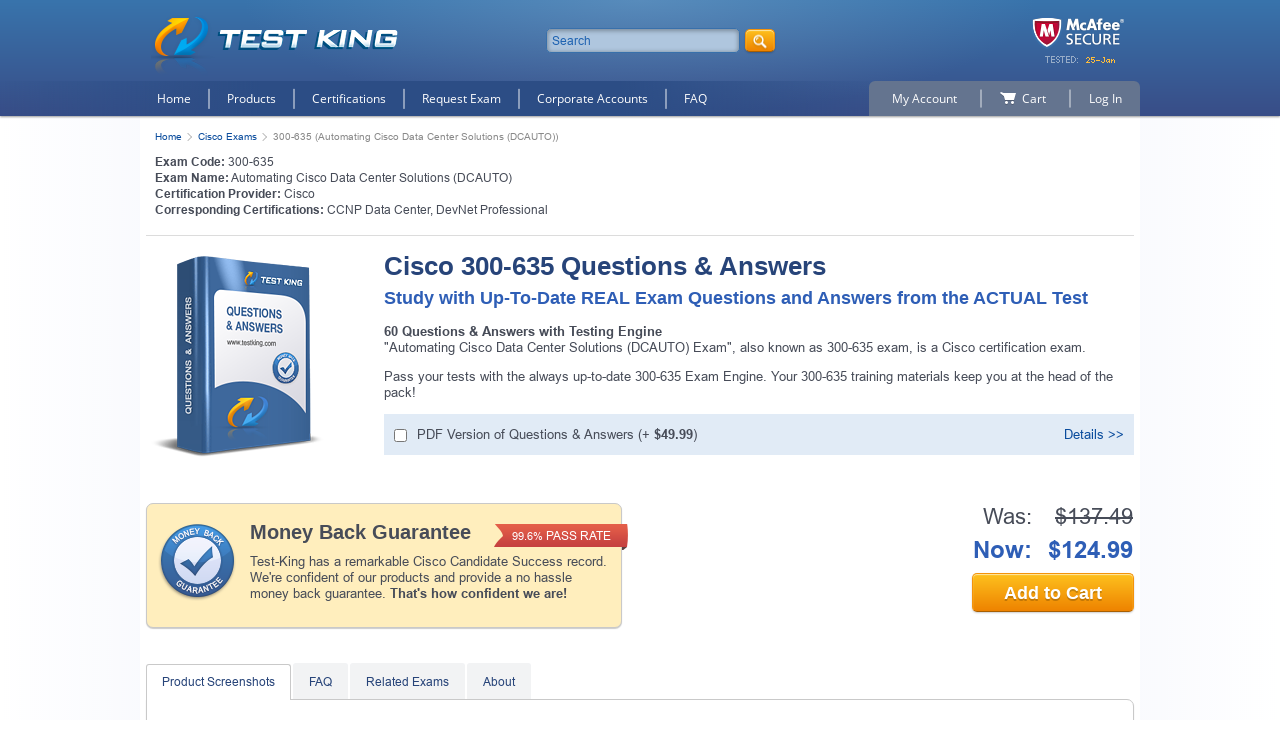

--- FILE ---
content_type: text/html; charset=UTF-8
request_url: https://www.test-king.com/exams/300-635.htm
body_size: 29894
content:
<!DOCTYPE html>
<html lang="en">

<head>
	<title>Cisco 300-635 Exam Dumps, Practice Test Questions - Test-king</title>
	<meta charset="UTF-8">
  <meta name="viewport" content="width=device-width, initial-scale=1.0, user-scalable=no">
  <meta http-equiv="X-UA-Compatible" content="ie=edge">
	<meta name="description" content="Real Cisco 300-635 Exam Dumps and Practice Test Questions to pass certification exams fast!">
	<meta name="author" content="Test-King">
	<meta name="robots" content="index, follow">
	<meta name="GOOGLEBOT" content="INDEX, FOLLOW">
  <base href="https://www.test-king.com/">
   <link rel="preload" href="/design/css/libs.min.css" as="style">
   <link rel="preload" href="/design/css/main.min.css" as="style">
   <link rel="preload" href="/design/fonts/OpenSans/OpenSans.woff2" as="font" type="font/woff2" crossorigin>
   <link rel="preload" href="/design/images/iproduct.png" as="image">
  <link rel="stylesheet" href="/design/css/libs.min.css">
  <link rel="stylesheet" href="/design/css/main.min.css">

  <script src="/design/js/jquery.min.js"></script>

  
	
	<script type='text/javascript'> var aValidatorMes = []; aValidatorMes['minlen']  = 'Length of `%s0` field should be more than or equal to %s1 characters.'; aValidatorMes['maxlen']  = 'Length of `%s0` field should be less than or equal to %s1 characters.'; aValidatorMes['mineq']  = '`%s0`: field value should be more than %s1.'; aValidatorMes['maxeq']  = '`%s0`: field value should be less than %s1.'; aValidatorMes['min']  = '`%s0`: field value should be more than or equal to %s1.'; aValidatorMes['max']  = '`%s0`: field value should be less than or equal to %s1.'; aValidatorMes['pattern']  = 'Please provide a correct `%s0`.'; aValidatorMes['custom']  = '`%s0`: %s1';</script>
  <script>var aMessages = [];aMessages['js.sure']='Are you sure?';aMessages['js.delete']='Do you really want to delete this %s?';aMessages['js.retire']='Do you really want to retire this %s?';aMessages['js.add_to_cart']='Selected product(s) were added to your shopping cart.\n\n You will see it in "Shopping Cart" block in the top-left corner of this window.';aMessages['js.auth.wait']='This may take a few seconds. Please be patient!';aMessages['js.select_prod']='Please select at least one product.';</script>

  
  <!-- <script>
    var _gaq = _gaq || [];
    _gaq.push(['_setAccount', 'UA-11066347-1']);
    _gaq.push(['_trackPageview']);
    _gaq.push(['_trackPageLoadTime']);

    (function () {
      var ga = document.createElement('script');
      ga.type = 'text/javascript';
      ga.async = true;
      ga.src = ('https:' == document.location.protocol ? 'https://ssl' : 'http://www') + '.google-analytics.com/ga.js';
      var s = document.getElementsByTagName('script')[0];
      s.parentNode.insertBefore(ga, s);
    })();
	</script> -->
<script async src="https://www.googletagmanager.com/gtag/js?id=G-N8W5CTWDC0"></script>
<script>
  window.dataLayer = window.dataLayer || [];
  function gtag(){dataLayer.push(arguments);}
  gtag('js', new Date());


  gtag('config', 'G-N8W5CTWDC0');
</script>
	
</head>

<body>
  <header class="header">
    <div class="wrap header__top">
      <div class="header__box-hamburger w870-show-flex">
        <button class="js header__hamburger btn"></button>
      </div>

      <div class="header__logo logo">
        <a href="https://www.test-king.com/">
          <img src="/design/images/logo.png" alt="TEST-KING">
        </a>
      </div>

      <form class="header__search search" name="form_search" id="searchForm" action="https://www.test-king.com/search" method="get">
        <input class="search__input" placeholder="Search" type="text" name="q" id="search_value" maxlength="30" autocomplete="off">
        <div class="search__res" id="resSearch">

        </div>
        <button class="search__btn btn"></button>
      </form>
  
      <div class="header__mcafee mcafee">
		<img src="/design/images/headers/20260125.png" alt="McAfee Secure"> 
      </div>

      <div class="header__box-search-btn w870-show-flex">
        <button class="js search__btn btn"></button>
      </div>
    </div>
    <!-- /header__top -->
  
    <nav class="header__box-nav">
      <div class="wrap header__box-nav-wrap">
        <ul class="header__main-nav main-nav">
          <li class="main-nav__item">
            <a class="main-nav__link " href="https://www.test-king.com/">Home</a>
          </li>
          <li class="main-nav__item">
            <a class="main-nav__link  dropdown" href="https://www.test-king.com/products.htm">Products</a>
          </li>
          <li class="main-nav__item">
            <a class="main-nav__link " href="https://www.test-king.com/certifications.htm">Certifications</a>
          </li>
          <li class="main-nav__item">
            <a class="main-nav__link " href="https://www.test-king.com/request-exam.htm">Request Exam</a>
          </li>
          <li class="main-nav__item">
            <a class="main-nav__link " href="https://www.test-king.com/license.htm">Corporate Accounts</a>
          </li>
          <li class="main-nav__item">
            <a class="main-nav__link " href="https://www.test-king.com/faq.htm">FAQ</a>
          </li>
        </ul>
  
        <div class="main-nav__wrap-ddmenu">
          <ul class="main-nav__ddmenu ddmenu">
            <li class="ddmenu__col">
              <div class="ddmenu__box">
                <div class="ddmenu__title">
                  <a href="https://www.test-king.com/certifications.htm" class="ddmenu__title-link">VENDORS</a>
                </div>
                                <ul class="ddmenu__list">
                                    <li class="ddmenu__item">
                    <a class="ddmenu__link" href="https://www.test-king.com/vendor-Amazon.htm">Amazon</a>
                  </li>
                                    <li class="ddmenu__item">
                    <a class="ddmenu__link" href="https://www.test-king.com/vendor-Checkpoint.htm">Checkpoint</a>
                  </li>
                                    <li class="ddmenu__item">
                    <a class="ddmenu__link" href="https://www.test-king.com/vendor-Cisco.htm">Cisco</a>
                  </li>
                                    <li class="ddmenu__item">
                    <a class="ddmenu__link" href="https://www.test-king.com/vendor-CompTIA.htm">CompTIA</a>
                  </li>
                                    <li class="ddmenu__item">
                    <a class="ddmenu__link" href="https://www.test-king.com/vendor-Databricks.htm">Databricks</a>
                  </li>
                                    <li class="ddmenu__item">
                    <a class="ddmenu__link" href="https://www.test-king.com/vendor-Fortinet.htm">Fortinet</a>
                  </li>
                                    <li class="ddmenu__item">
                    <a class="ddmenu__link" href="https://www.test-king.com/vendor-Google.htm">Google</a>
                  </li>
                                    <li class="ddmenu__item">
                    <a class="ddmenu__link" href="https://www.test-king.com/vendor-IAPP.htm">IAPP</a>
                  </li>
                                    <li class="ddmenu__item">
                    <a class="ddmenu__link" href="https://www.test-king.com/vendor-ISC.htm">ISC</a>
                  </li>
                                    <li class="ddmenu__item">
                    <a class="ddmenu__link" href="https://www.test-king.com/vendor-Juniper.htm">Juniper</a>
                  </li>
                                    <li class="ddmenu__item">
                    <a class="ddmenu__link" href="https://www.test-king.com/vendor-LPI.htm">LPI</a>
                  </li>
                                    <li class="ddmenu__item">
                    <a class="ddmenu__link" href="https://www.test-king.com/vendor-Microsoft.htm">Microsoft</a>
                  </li>
                                    <li class="ddmenu__item">
                    <a class="ddmenu__link" href="https://www.test-king.com/vendor-Palo-Alto-Networks.htm">Palo Alto Networks</a>
                  </li>
                                    <li class="ddmenu__item">
                    <a class="ddmenu__link" href="https://www.test-king.com/vendor-Salesforce.htm">Salesforce</a>
                  </li>
                                    <li class="ddmenu__item">
                    <a class="ddmenu__link" href="https://www.test-king.com/vendor-ServiceNow.htm">ServiceNow</a>
                  </li>
                                    <li class="ddmenu__item">
                    <a class="ddmenu__link" href="https://www.test-king.com/vendor-Snowflake.htm">Snowflake</a>
                  </li>
                                    <li class="ddmenu__item">
                    <a class="ddmenu__link" href="https://www.test-king.com/vendor-Splunk.htm">Splunk</a>
                  </li>
                                    <li class="ddmenu__item">
                    <a class="ddmenu__link" href="https://www.test-king.com/vendor-VMware.htm">VMware</a>
                  </li>
                                  </ul>
                <a class="ddmenu__view-all" href="https://www.test-king.com/certifications.htm">View all</a>
                              </div>
            </li>
            <li class="ddmenu__col">
              <div class="ddmenu__box">
                <div class="ddmenu__title">
                  <a href="https://www.test-king.com/certifications.htm" class="ddmenu__title-link link_hover">IT Certifications</a>
                </div>
                <ul class="ddmenu__list">
                                    <li class="ddmenu__item">
                    <a class="ddmenu__link" href="https://www.test-king.com/cert-Associate-Cloud-Engineer.htm">Associate Cloud Engineer</a>
                  </li>
                                    <li class="ddmenu__item">
                    <a class="ddmenu__link" href="https://www.test-king.com/cert-CCIE-Enterprise.htm">CCIE Enterprise</a>
                  </li>
                                    <li class="ddmenu__item">
                    <a class="ddmenu__link" href="https://www.test-king.com/cert-CCNA.htm">CCNA</a>
                  </li>
                                    <li class="ddmenu__item">
                    <a class="ddmenu__link" href="https://www.test-king.com/cert-CCNP-Enterprise.htm">CCNP Enterprise</a>
                  </li>
                                    <li class="ddmenu__item">
                    <a class="ddmenu__link" href="https://www.test-king.com/cert-CISSP.htm">CISSP</a>
                  </li>
                                    <li class="ddmenu__item">
                    <a class="ddmenu__link" href="https://www.test-king.com/cert-CompTIA-A-plus.htm">CompTIA A+</a>
                  </li>
                                    <li class="ddmenu__item">
                    <a class="ddmenu__link" href="https://www.test-king.com/cert-CompTIA-CySA-plus.htm">CompTIA CySA+</a>
                  </li>
                                    <li class="ddmenu__item">
                    <a class="ddmenu__link" href="https://www.test-king.com/cert-CompTIA-Network-plus.htm">CompTIA Network+</a>
                  </li>
                                    <li class="ddmenu__item">
                    <a class="ddmenu__link" href="https://www.test-king.com/cert-CompTIA-Security-plus.htm">CompTIA Security+</a>
                  </li>
                                    <li class="ddmenu__item">
                    <a class="ddmenu__link" href="https://www.test-king.com/cert-NSE4.htm">NSE4</a>
                  </li>
                                    <li class="ddmenu__item">
                    <a class="ddmenu__link" href="https://www.test-king.com/cert-NSE7.htm">NSE7</a>
                  </li>
                                    <li class="ddmenu__item">
                    <a class="ddmenu__link" href="https://www.test-king.com/cert-PMP.htm">PMP</a>
                  </li>
                                    <li class="ddmenu__item">
                    <a class="ddmenu__link" href="https://www.test-king.com/cert-Professional-Cloud-Architect.htm">Professional Cloud Architect</a>
                  </li>
                                    <li class="ddmenu__item">
                    <a class="ddmenu__link" href="https://www.test-king.com/cert-Professional-Data-Engineer.htm">Professional Data Engineer</a>
                  </li>
                                    <li class="ddmenu__item">
                    <a class="ddmenu__link" href="https://www.test-king.com/cert-VCP-DCV-2023.htm">VCP-DCV 2023</a>
                  </li>
                                  </ul>
                <a class="ddmenu__view-all" href="https://www.test-king.com/certifications.htm">View all</a>
              </div>
            </li>
            <li class="ddmenu__col">
              <div class="ddmenu__box">
                <div class="ddmenu__title">
                  <a href="https://www.test-king.com/vendor-Specialized-Certifications.htm" class="ddmenu__title-link">Specialized Certifications</a>
                </div>
                              </div>
              <div class="ddmenu__box">
                <div class="ddmenu__title">
                  <a href="https://www.test-king.com/test-preparation.htm" class="ddmenu__title-link">Test Preparation</a>
                </div>
                                <ul class="ddmenu__list">
                                    <li class="ddmenu__item">
                    <a class="ddmenu__link" href="https://www.test-king.com/learning/Career-Tests.htm">Career Tests</a>
                  </li>
                                    <li class="ddmenu__item">
                    <a class="ddmenu__link" href="https://www.test-king.com/learning/College-Admission.htm">College Admission</a>
                  </li>
                                    <li class="ddmenu__item">
                    <a class="ddmenu__link" href="https://www.test-king.com/learning/Financial-Tests.htm">Financial Tests</a>
                  </li>
                                    <li class="ddmenu__item">
                    <a class="ddmenu__link" href="https://www.test-king.com/learning/Graduate-Admission.htm">Graduate Admission</a>
                  </li>
                                    <li class="ddmenu__item">
                    <a class="ddmenu__link" href="https://www.test-king.com/learning/Health-Fitness-Sciences.htm">Health &amp; Fitness Sciences</a>
                  </li>
                                    <li class="ddmenu__item">
                    <a class="ddmenu__link" href="https://www.test-king.com/learning/Medical-Tests.htm">Medical Tests</a>
                  </li>
                                    <li class="ddmenu__item">
                    <a class="ddmenu__link" href="https://www.test-king.com/learning/Misc-Tests.htm">Misc Tests</a>
                  </li>
                                    <li class="ddmenu__item">
                    <a class="ddmenu__link" href="https://www.test-king.com/learning/Pharmacy-Nursing-Tests.htm">Pharmacy &amp; Nursing Tests</a>
                  </li>
                                    <li class="ddmenu__item">
                    <a class="ddmenu__link" href="https://www.test-king.com/learning/School-Admission.htm">School Admission</a>
                  </li>
                                  </ul>
                              </div>
              <!--  -->
              <div class="ddmenu__box">
                <div class="ddmenu__title">
                  <a href="https://www.test-king.com/languages.htm" class="ddmenu__title-link">English Test Preparation</a>
                </div>
                                <ul class="ddmenu__list">
                                    <li class="ddmenu__item">
                    <a class="ddmenu__link" href="https://www.test-king.com/learn-language/IELTS.htm">IELTS</a>
                  </li>
                                    <li class="ddmenu__item">
                    <a class="ddmenu__link" href="https://www.test-king.com/learn-language/TOEFL.htm">TOEFL</a>
                  </li>
                                  </ul>
                              </div>
            </li>
            <li class="ddmenu__col">
              <div class="ddmenu__box">
                <div class="ddmenu__title">
                  <a href="https://www.test-king.com/service-management.htm" class="ddmenu__title-link">IT Service Management</a>
                </div>
                                <ul class="ddmenu__list">
                                    <li class="ddmenu__item">
                    <a class="ddmenu__link" href="https://www.test-king.com/learning/ITIL-Foundation.htm">ITIL Foundation</a>
                  </li>
                                    <li class="ddmenu__item">
                    <a class="ddmenu__link" href="https://www.test-king.com/learning/ITIL-Intermediate-Level.htm">ITIL Intermediate Level</a>
                  </li>
                                    <li class="ddmenu__item">
                    <a class="ddmenu__link" href="https://www.test-king.com/learning/ITIL-Managing-Across-the-Lifecycle.htm">ITIL Managing Across the Lifecycle</a>
                  </li>
                                  </ul>
                              </div>
              <div class="ddmenu__box">
                <div class="ddmenu__title">
                  <a href="https://www.test-king.com/quality-assurance.htm" class="ddmenu__title-link">Quality Assurance &amp; Software Testing</a>
                </div>
                                <ul class="ddmenu__list">
                                    <li class="ddmenu__item">
                    <a class="ddmenu__link" href="https://www.test-king.com/vendor-ASQ.htm">ASQ</a>
                  </li>
                                    <li class="ddmenu__item">
                    <a class="ddmenu__link" href="https://www.test-king.com/vendor-ISTQB.htm">ISTQB</a>
                  </li>
                                    <li class="ddmenu__item">
                    <a class="ddmenu__link" href="https://www.test-king.com/vendor-Six-Sigma.htm">Six Sigma</a>
                  </li>
                                  </ul>
                              </div>
              <div class="ddmenu__box">
                <div class="ddmenu__title">
                  <a href="https://www.test-king.com/project-management.htm" class="ddmenu__title-link">Project Management</a>
                </div>
                                <ul class="ddmenu__list">
                                    <li class="ddmenu__item">
                    <a class="ddmenu__link" href="https://www.test-king.com/vendor-PMI.htm">PMI</a>
                  </li>
                                    <li class="ddmenu__item">
                    <a class="ddmenu__link" href="https://www.test-king.com/vendor-PRINCE2.htm">PRINCE2</a>
                  </li>
                                  </ul>
                              </div>
            </li>
          </ul>
        </div>
  
        <ul class="header__user-nav user-nav">
          <li class="user-nav__item _left">
            <a href="https://www.test-king.com/signup.htm" class="user-nav__link _left">My Account</a>
  
            <ul class="user-nav__sub-n _acc">
                            <li class="user-nav__sub-n-item">
                <a class="user-nav__sub-n-link" href="https://www.test-king.com/signup.htm">Register</a>
              </li>
                          </ul>
          </li>

          <li class="user-nav__item">
            <a href="https://www.test-king.com/cart.htm" class="user-nav__link">
              <span>Cart</span>
            </a>
          </li>

                    <li class="user-nav__item">
            <a class="user-nav__link _right">Log In</a>

            <div class="user-nav__sub-n _reg">
              <form class="user-nav__sub-n-form" action="https://www.test-king.com/signup.htm" method="post" onSubmit="return loginVerify();" name="loginboxForm">
                <input type="hidden" name="act" value="login">
                <span class="errmess" id="loginemailErr" style="display:none;">Please provide a correct email address!</span>

                <div class="form__item">
                  <label for="login">Email address:</label>
                  <input id="login" type="text" name="login" maxLength="100">
                </div>
                <div class="form__item">
                  <label for="pass">Password:</label>
                  <input id="pass" type="password" name="pass" maxlength="30">
                </div>
                <a class="user-nav__sub-n-forgot" href="https://www.test-king.com/forgot.htm">Forgot your password?</a>
                <div class="user-nav__sub-n-box-btn">
                  <button class="user-nav__sub-n-btn btn">Login</button>
                </div>              
              </form>
            </div>
          </li>

                  </ul>
      </div>
    </nav>

    <div class="header__nav-overlay"></div>
  
    <div class="header__wrap-m-box _search">
      <div class="header__m-box _center">


        <form class="header__m-search search" action="https://www.test-king.com/search" name="form_search">
          <input class="search__input" type="text" placeholder="Search" name="q" id="search_value-mobile" maxlength="30" autocomplete="off">
          <!--<div class="search__res" id="resSearch">-->
          <!--</div>-->
          <button class="search__btn-mobile btn">search</button>
        </form>
      </div>
    </div>
  
    <div class="header__wrap-m-box _nav">
      <div class="header__m-box">
        <nav class="header__m-box-nav">
          <ul class="header__m-nav m-nav">
            <li class="m-nav__item home">
              <a class="m-nav__link " href="https://www.test-king.com/">Home</a>
            </li>
            <li class="m-nav__item products">
              <a class="m-nav__link " href="https://www.test-king.com/products.htm">Products</a>
            </li>
            <li class="m-nav__item packs">
              <a class="m-nav__link " href="https://www.test-king.com/certifications.htm">Certifications</a>
            </li>
            <li class="m-nav__item request">
              <a class="m-nav__link " href="https://www.test-king.com/request-exam.htm">Request Exam</a>
            </li>
            <li class="m-nav__item corporate">
              <a class="m-nav__link " href="https://www.test-king.com/license.htm">Corporate Accounts</a>
            </li>
            <li class="m-nav__item faq">
              <a class="m-nav__link " href="https://www.test-king.com/faq.htm">FAQ</a>
            </li>
          </ul>
  
          <ul class="header__m-nav m-nav">
            <li class="m-nav__item account">
              <a href="https://www.test-king.com/signup.htm" class="m-nav__link">My Account</a>
            </li>
            <li class="m-nav__item cart">
              <a href="https://www.test-king.com/cart.htm" class="m-nav__link">Cart</a>
            </li>
                        <li class="m-nav__item">
              <a href="https://www.test-king.com/member_area/home.htm" class="m-nav__link">Log In</a>
            </li>
                      </ul>
        </nav>
      </div>
    </div>
  </header>
    
  <main class="main">
    <div class="wrap main-wrap">
      <ul class="breadcrumbs">
	<li class="breadcrumbs__item">
		<a class="breadcrumbs__link" href="https://www.test-king.com/">Home</a>
	</li>
	<li class="breadcrumbs__item">
		<a class="breadcrumbs__link" href="https://www.test-king.com/vendor-Cisco.htm">Cisco Exams</a>
	</li>
	<li class="breadcrumbs__item">
		300-635 (Automating Cisco Data Center Solutions (DCAUTO))
	</li>
</ul>


	
		<script>
			function demoVerify()	{
					var form='demoForm';
					var err='emailErr'
				regExp = /^[A-Za-z_0-9\.\-]+@[A-Za-z0-9\.\-]+\.[A-Za-z]{2,}$/;
				email=document.forms[form].elements['email'].value;
				if (email=='' || !regExp.test(email))
				{
					document.getElementById(err).style.display='block';
					document.forms[form].elements['email'].focus();
					return false;
				}
				document.getElementById(err).style.display='none';
				return true;
			}
		</script>
	



	
		<!-- Regular Exam -->
		
			<script>
				function suPro(product_id, hc_id) {
					hc_id = typeof(hc_id) != 'undefined' ? hc_id : 0;
					doSubmitProduct(product_id);
					if (hc_id!=0 && document.getElementById('printed_ed_'+hc_id).checked)
						doSubmitProduct(hc_id);
					document.getElementById('ProdResults').style.display='block';
					return false;
				}

				function changeprices() {
					span1=document.getElementById('totalprice1');
					span2=document.getElementById('totalprice2');
					secspan1=document.getElementById('vpprice1');
					secspan2=document.getElementById('vpprice2');
					temp1=eval('bs1');
					temp2=eval('bs2');
					span2.style.display=temp2;
					span1.style.display=temp1;
					secspan2.style.display=temp2;
					secspan1.style.display=temp1;

					if (temp2=='inline')
					{
						temp2='none';
						temp1='inline';
					}
					else
					{
						temp1='none';
						temp2='inline';
					}
					eval('bs1=temp1');
					eval('bs2=temp2');
				}
			</script>
		

					<div class="content">

				<div class="exam-data">
					<p><b>Exam Code:</b> 300-635</p>
											<p><b>Exam Name:</b> Automating Cisco Data Center Solutions (DCAUTO)</p>
										<p><b>Certification Provider:</b> <a href="https://www.test-king.com/vendor-Cisco.htm">Cisco</a> </p>
											<p><b>Corresponding Certifications:</b>
															<a href="https://www.test-king.com/cert-CCNP-Data-Center.htm">CCNP Data Center</a>, 															<a href="https://www.test-king.com/cert-DevNet-Professional.htm">DevNet Professional</a>													</p>
									</div>

				<!-- formtop -->
				<form class="exam1" method="POST" action="https://www.test-king.com/cart.htm" name="oneprodform" onSubmit="return suPro(15449,15869);">

					<div class="exam1__top">

						<div class="exam1__box-img-link sm-hide">
							<div class="exam1__img">
								<img src="/design/images/qa2.png" alt="Questions &amp; Answers" title="300-635 Questions &amp; Answers">
							</div>
							<!-- <div class="exam1__wrap-link-demo">
								<a href="/demodownload.php?exam=300-635" id="isie6" class="fs18">Download Demo</a>
																	<a href="#modal-download" id="notie6">Download Demo</a>
															</div> -->
						</div>

						<div class="exam1__content">

								<h1 class="exam1__h1 h1">Cisco 300-635 Questions &amp; Answers</h1>
								<h2 class="exam1__subtitle subtitle">Study with Up-To-Date REAL Exam Questions and Answers from the ACTUAL Test</h2>

							<div class="exam1__box-img-link sm-show-flex">
								<div class="exam1__img">
									<img src="/design/images/qa2.png" alt="Questions &amp; Answers" title="300-635 Questions &amp; Answers">
								</div>

								<!-- <div class="exam1__wrap-link-demo">
									<a href="/demodownload.php?exam=300-635" id="isie6" class="fs18">Download Demo</a>
																		<a href="#modal-download" id="notie6">Download Demo</a>
																	</div> -->
							</div>

							<p><span class="bold">60 Questions &amp; Answers with Testing Engine</span> <br /> "Automating Cisco Data Center Solutions (DCAUTO) Exam", also known as 300-635 exam, is a Cisco certification exam.</p>

							<p>Pass your tests with the always up-to-date 300-635 Exam Engine. Your 300-635 training materials keep you at the head of the pack!</p>

															<div class="exam1__addition">
									<div class="exam1__box-input-label">
										<input type="checkbox" id="printed_ed_15869" value="1" class="inp-check" onclick="changeprices();">

										<label for="printed_ed_15869">
											<span>PDF Version of Questions &amp; Answers<!-- pdf1 --></span>
											(+ <span class="bold">$49.99</span>)
										</label>
										
											<script>
												var bs1='none';
												var bs2='inline';
											</script>
										
									</div>
									<button type="button" data-mfp-src="#modal-details">Details >></button>
								</div>

								<div class="modal modal-d mfp-hide" id="modal-details">
									<button class="modal__close" type="button"></button>
									<p class="modal-d__title">PDF Version of 300-635 Questions &amp; Answers<!-- pdf2 --></p>

									<div class="modal-d__box-img-tex">
										<div class="modal-d__img">
											<img src="/design/images/print_ed.png" alt="PDF Version" title="300-635 Questions &amp; Answers PDF Version">
										</div>
										<div class="modal-d__text">
											<p class="modal-d__p">Now you can practice your study skills and test your knowledge anytime and anywhere you happen to be with <b>PDF Version</b> of your 300-635 exam.</p>
											<p class="modal-d__p">Questions &amp; Answers PDF Version file has an industry standard file format .pdf. You can use any .pdf reader application like Adobe Acrobat Reader or many other readers to view your PDF file.</p>
											<p class="modal-d__p">Printable <b>300-635 Questions &amp; Answers PDF Version</b> gives you comfort to read at leasure without using your computer or gadget.</p>
										</div>
									</div>

									<p class="modal-d__note">* PDF Version cannot be purchased without the main product (300-635 Questions &amp; Answers) and is an add on.</p>
								</div>
							
						</div><!--/exam1__content-->
					</div><!--/exam1__top-->

					<div class="exam1__bottom exam-guarant-cart">
						<div class="exam1__exam-guarant exam-guarant border-grey">
															<div class="exam-guarant__img">
									<img src="/design/images/guary.png" alt="guary">
								</div>
								<div class="exam-guarant__text">
									<h3>Money Back Guarantee</h3>
									<p>Test-King has a remarkable Cisco Candidate Success record. We're confident of our products and provide a no hassle money back guarantee. <b>That's how confident we are!</b></p>
								</div>
														<div class="exam-guarant__flag">
								<span><small>99.6%</small> PASS RATE</span>
							</div>
						</div>


						<div class="exam-add-cart">
							<input type="hidden" name="act" value="add">
							<input type="hidden" name="vp" value="none">

							<table class="exam-add-cart__table">
								<tr class="exam-add-cart__old-price">
									<td>Was:</td>
									<td>
										<span class="ex-pr" id="totalprice1">$137.49</span>
										<span class="ex-pr" id="totalprice2" style="display:none;">$187.48</span>
									</td>
								</tr>
								<tr class="exam-add-cart__new-price">
									<td>Now:</td>
									<td>
										<span id="vpprice1" class="ex-pr">$124.99</span>
										<span id="vpprice2" class="ex-pr" style="display: none;">$174.98</span>
									</td>
								</tr>
							</table>

							<button class="exam-add-cart__btn btn" title="Add 300-635 Questions &amp; Answers To Cart">Add to Cart</button>

							<div class="exam-add-cart__wrap-response" id="ProdResults" style="display:none;">
							<p class="exam-add-cart__response">
								<span>Added to Cart</span>
								<a href="https://www.test-king.com/checkout.htm">Checkout</a>
							</p>
						</div>
					</div>

					</div><!--/exam1__bottom-->
				</form>

				<div class="tab-box">
					<div class="tab">
						<button class="tab__btn active">Product Screenshots</button>
																		<button class="tab__btn">FAQ</button>
						<button class="tab__btn">Related Exams</button>						<button class="tab__btn">About</button>					</div>

					<div class="section _border tab-content tab-exam">
							<div class="tab-content__item tab-exam__item active">
								<h2 class="h3">Product Screenshots</h2>
								<div class="slider">
									<div class="slider__list">
																			<div class="slider__item">
											<div class="slider__img">
												<img src="/design/images/shots/1.png" alt="300-635 Sample 1">
											</div>
											<div class="slider__title">Test-King Testing-Engine Sample (1)</div>
										</div>
										<div class="slider__item">
											<div class="slider__img">
												<img src="/design/images/shots/2.png" alt="300-635 Sample 2">
											</div>
											<div class="slider__title">Test-King Testing-Engine Sample (2)</div>
										</div>
										<div class="slider__item">
											<div class="slider__img">
												<img src="/design/images/shots/3.png" alt="300-635 Sample 3">
											</div>
											<div class="slider__title">Test-King Testing-Engine Sample (3)</div>
										</div>
										<div class="slider__item">
											<div class="slider__img">
												<img src="/design/images/shots/4.png" alt="300-635 Sample 4">
											</div>
											<div class="slider__title">Test-King Testing-Engine Sample (4)</div>
										</div>
										<div class="slider__item">
											<div class="slider__img">
												<img src="/design/images/shots/5.png" alt="300-635 Sample 5">
											</div>
											<div class="slider__title">Test-King Testing-Engine Sample (5)</div>
										</div>
										<div class="slider__item">
											<div class="slider__img">
												<img src="/design/images/shots/6.png" alt="300-635 Sample 6">
											</div>
											<div class="slider__title">Test-King Testing-Engine Sample (6)</div>
										</div>
										<div class="slider__item">
											<div class="slider__img">
												<img src="/design/images/shots/7.png" alt="300-635 Sample 7">
											</div>
											<div class="slider__title">Test-King Testing-Engine Sample (7)</div>
										</div>
										<div class="slider__item">
											<div class="slider__img">
												<img src="/design/images/shots/8.png" alt="300-635 Sample 8">
											</div>
											<div class="slider__title">Test-King Testing-Engine Sample (8)</div>
										</div>
										<div class="slider__item">
											<div class="slider__img">
												<img src="/design/images/shots/9.png" alt="300-635 Sample 9">
											</div>
											<div class="slider__title">Test-King Testing-Engine Sample (9)</div>
										</div>
										<div class="slider__item">
											<div class="slider__img">
												<img src="/design/images/shots/10.png" alt="300-635 Sample 10">
											</div>
											<div class="slider__title">Test-King Testing-Engine Sample (10)</div>
										</div>
																		</div><!--/slider-list-->
									<div class="slider__control">
										<button class="slider__arrow _prev"></button>
										<div class="slider__dots"></div>
										<button class="slider__arrow _next"></button>
									</div>
								</div><!--/sleder-->
							</div>
												
						<div class="tab-content__item tab-exam__item">
							<h3 class="h3">Frequently Asked Questions</h3>
							<div class="tab-faq">
								<p class="tab-faq__q">How can I get the products after purchase?</p>
								<div class="tab-faq__a">
									<p>All products are available for download immediately from your Member's Area. Once you have made the payment, you will be transferred to Member's Area where you can login and download the products you have purchased to your computer.</p>
								</div>
								<p class="tab-faq__q">How long can I use my product? Will it be valid forever?</p>
								<div class="tab-faq__a">
									<p>Test-King products have a validity of 90 days from the date of purchase. This means that any updates to the products, including but not limited to new questions, or updates and changes by our editing team, will be automatically downloaded on to computer to make sure that you get latest exam prep materials during those 90 days.</p>
								</div>
								<p class="tab-faq__q">Can I renew my product if when it's expired?</p>
								<div class="tab-faq__a">
									<p>Yes, when the 90 days of your product validity are over, you have the option of renewing your expired products with a 30% discount. This can be done in your Member's Area.</p>
									<p>Please note that you will not be able to use the product after it has expired if you don't renew it.</p>
								</div>
								<p class="tab-faq__q">How often are the questions updated?</p>
								<div class="tab-faq__a">
									<p>We always try to provide the latest pool of questions, Updates in the questions depend on the changes in actual pool of questions by different vendors. As soon as we know about the change in the exam question pool we try our best to update the products as fast as possible.</p>
								</div>
								<p class="tab-faq__q">How many computers I can download Test-King software on?</p>
								<div class="tab-faq__a">
									<p>You can download the Test-King products on the maximum number of 2 (two) computers or devices. If you need to use the software on more than two machines, you can purchase this option separately. Please email <a href="mailto:support@test-king.com">support@test-king.com</a> if you need to use more than 5 (five) computers.</p>
								</div>
								<p class="tab-faq__q">What is a PDF Version?</p>
								<div class="tab-faq__a">
									<p>PDF Version is a pdf document of Questions &amp; Answers product. The document file has standart .pdf format, which can be easily read by any pdf reader application like Adobe Acrobat Reader, Foxit Reader, OpenOffice, Google Docs and many others.</p>
								</div>
								<p class="tab-faq__q">Can I purchase PDF Version without the Testing Engine?</p>
								<div class="tab-faq__a">
									<p>PDF Version cannot be purchased separately. It is only available as an add-on to main Question &amp; Answer Testing Engine product.</p>
								</div>
								<p class="tab-faq__q">What operating systems are supported by your Testing Engine software?</p>
								<div class="tab-faq__a">
									<p>Our testing engine is supported by Windows. Andriod and IOS software is currently under development.</p>
								</div>
							</div>
						</div>
												<div class="tab-content__item tab-exam__item">
							<h3 class="h3">Top Cisco Exams</h3>
							<ul class="level-1">
															<li><a href="https://www.test-king.com/exams/200-301.htm">200-301</a> - <a href="https://www.test-king.com/exams/200-301.htm">Cisco Certified Network Associate (CCNA)</a></li>
															<li><a href="https://www.test-king.com/exams/350-401.htm">350-401</a> - <a href="https://www.test-king.com/exams/350-401.htm">Implementing Cisco Enterprise Network Core Technologies (ENCOR)</a></li>
															<li><a href="https://www.test-king.com/exams/300-410.htm">300-410</a> - <a href="https://www.test-king.com/exams/300-410.htm">Implementing Cisco Enterprise Advanced Routing and Services (ENARSI)</a></li>
															<li><a href="https://www.test-king.com/exams/350-701.htm">350-701</a> - <a href="https://www.test-king.com/exams/350-701.htm">Implementing and Operating Cisco Security Core Technologies</a></li>
															<li><a href="https://www.test-king.com/exams/300-715.htm">300-715</a> - <a href="https://www.test-king.com/exams/300-715.htm">Implementing and Configuring Cisco Identity Services Engine (300-715 SISE)</a></li>
															<li><a href="https://www.test-king.com/exams/350-601.htm">350-601</a> - <a href="https://www.test-king.com/exams/350-601.htm">Implementing and Operating Cisco Data Center Core Technologies (DCCOR)</a></li>
															<li><a href="https://www.test-king.com/exams/300-420.htm">300-420</a> - <a href="https://www.test-king.com/exams/300-420.htm">Designing Cisco Enterprise Networks (ENSLD)</a></li>
															<li><a href="https://www.test-king.com/exams/350-801.htm">350-801</a> - <a href="https://www.test-king.com/exams/350-801.htm">Implementing Cisco Collaboration Core Technologies (CLCOR)</a></li>
															<li><a href="https://www.test-king.com/exams/200-901.htm">200-901</a> - <a href="https://www.test-king.com/exams/200-901.htm">DevNet Associate (DEVASC)</a></li>
															<li><a href="https://www.test-king.com/exams/820-605.htm">820-605</a> - <a href="https://www.test-king.com/exams/820-605.htm">Cisco Customer Success Manager (CSM)</a></li>
															<li><a href="https://www.test-king.com/exams/300-415.htm">300-415</a> - <a href="https://www.test-king.com/exams/300-415.htm">Implementing Cisco SD-WAN Solutions (ENSDWI)</a></li>
															<li><a href="https://www.test-king.com/exams/300-425.htm">300-425</a> - <a href="https://www.test-king.com/exams/300-425.htm">Designing Cisco Enterprise Wireless Networks (300-425 ENWLSD)</a></li>
															<li><a href="https://www.test-king.com/exams/300-710.htm">300-710</a> - <a href="https://www.test-king.com/exams/300-710.htm">Securing Networks with Cisco Firewalls</a></li>
															<li><a href="https://www.test-king.com/exams/200-201.htm">200-201</a> - <a href="https://www.test-king.com/exams/200-201.htm">Understanding Cisco Cybersecurity Operations Fundamentals (CBROPS)</a></li>
															<li><a href="https://www.test-king.com/exams/350-901.htm">350-901</a> - <a href="https://www.test-king.com/exams/350-901.htm">Developing Applications using Cisco Core Platforms and APIs (DEVCOR)</a></li>
															<li><a href="https://www.test-king.com/exams/300-620.htm">300-620</a> - <a href="https://www.test-king.com/exams/300-620.htm">Implementing Cisco Application Centric Infrastructure (DCACI)</a></li>
															<li><a href="https://www.test-king.com/exams/350-501.htm">350-501</a> - <a href="https://www.test-king.com/exams/350-501.htm">Implementing and Operating Cisco Service Provider Network Core Technologies (SPCOR)</a></li>
															<li><a href="https://www.test-king.com/exams/400-007.htm">400-007</a> - <a href="https://www.test-king.com/exams/400-007.htm">Cisco Certified Design Expert</a></li>
															<li><a href="https://www.test-king.com/exams/300-430.htm">300-430</a> - <a href="https://www.test-king.com/exams/300-430.htm">Implementing Cisco Enterprise Wireless Networks (300-430 ENWLSI)</a></li>
															<li><a href="https://www.test-king.com/exams/350-201.htm">350-201</a> - <a href="https://www.test-king.com/exams/350-201.htm">Performing CyberOps Using Core Security Technologies (CBRCOR)</a></li>
															<li><a href="https://www.test-king.com/exams/500-220.htm">500-220</a> - <a href="https://www.test-king.com/exams/500-220.htm">Cisco Meraki Solutions Specialist</a></li>
															<li><a href="https://www.test-king.com/exams/300-435.htm">300-435</a> - <a href="https://www.test-king.com/exams/300-435.htm">Automating Cisco Enterprise Solutions (ENAUTO)</a></li>
															<li><a href="https://www.test-king.com/exams/700-805.htm">700-805</a> - <a href="https://www.test-king.com/exams/700-805.htm">Cisco Renewals Manager (CRM)</a></li>
															<li><a href="https://www.test-king.com/exams/300-730.htm">300-730</a> - <a href="https://www.test-king.com/exams/300-730.htm">Implementing Secure Solutions with Virtual Private Networks (SVPN 300-730)</a></li>
															<li><a href="https://www.test-king.com/exams/300-810.htm">300-810</a> - <a href="https://www.test-king.com/exams/300-810.htm">Implementing Cisco Collaboration Applications (CLICA)</a></li>
															<li><a href="https://www.test-king.com/exams/300-820.htm">300-820</a> - <a href="https://www.test-king.com/exams/300-820.htm">Implementing Cisco Collaboration Cloud and Edge Solutions</a></li>
															<li><a href="https://www.test-king.com/exams/300-735.htm">300-735</a> - <a href="https://www.test-king.com/exams/300-735.htm">Automating Cisco Security Solutions (SAUTO)</a></li>
															<li><a href="https://www.test-king.com/exams/100-150.htm">100-150</a> - <a href="https://www.test-king.com/exams/100-150.htm">Cisco Certified Support Technician (CCST) Networking</a></li>
															<li><a href="https://www.test-king.com/exams/300-815.htm">300-815</a> - <a href="https://www.test-king.com/exams/300-815.htm">Implementing Cisco Advanced Call Control and Mobility Services (CLASSM)</a></li>
															<li><a href="https://www.test-king.com/exams/300-610.htm">300-610</a> - <a href="https://www.test-king.com/exams/300-610.htm">Designing Cisco Data Center Infrastructure for Traditional and AI Workloads</a></li>
															<li><a href="https://www.test-king.com/exams/300-510.htm">300-510</a> - <a href="https://www.test-king.com/exams/300-510.htm">Implementing Cisco Service Provider Advanced Routing Solutions (SPRI)</a></li>
															<li><a href="https://www.test-king.com/exams/300-440.htm">300-440</a> - <a href="https://www.test-king.com/exams/300-440.htm">Designing and Implementing Cloud Connectivity (ENCC)</a></li>
															<li><a href="https://www.test-king.com/exams/300-745.htm">300-745</a> - <a href="https://www.test-king.com/exams/300-745.htm">Designing Cisco Security Infrastructure</a></li>
															<li><a href="https://www.test-king.com/exams/300-215.htm">300-215</a> - <a href="https://www.test-king.com/exams/300-215.htm">Conducting Forensic Analysis and Incident Response Using Cisco CyberOps Technologies (CBRFIR)</a></li>
															<li><a href="https://www.test-king.com/exams/100-140.htm">100-140</a> - <a href="https://www.test-king.com/exams/100-140.htm">Cisco Certified Support Technician (CCST) IT Support</a></li>
															<li><a href="https://www.test-king.com/exams/300-910.htm">300-910</a> - <a href="https://www.test-king.com/exams/300-910.htm">Implementing DevOps Solutions and Practices using Cisco Platforms (DEVOPS)</a></li>
															<li><a href="https://www.test-king.com/exams/300-725.htm">300-725</a> - <a href="https://www.test-king.com/exams/300-725.htm">Securing the Web with Cisco Web Security Appliance (300-725 SWSA)</a></li>
															<li><a href="https://www.test-king.com/exams/300-835.htm">300-835</a> - <a href="https://www.test-king.com/exams/300-835.htm">Automating Cisco Collaboration Solutions (CLAUTO)</a></li>
															<li><a href="https://www.test-king.com/exams/300-535.htm">300-535</a> - <a href="https://www.test-king.com/exams/300-535.htm">Automating Cisco Service Provider Solutions (SPAUTO)</a></li>
															<li><a href="https://www.test-king.com/exams/300-515.htm">300-515</a> - <a href="https://www.test-king.com/exams/300-515.htm">Implementing Cisco Service Provider VPN Services (SPVI)</a></li>
															<li><a href="https://www.test-king.com/exams/700-250.htm">700-250</a> - <a href="https://www.test-king.com/exams/700-250.htm">Cisco Small and Medium Business Sales</a></li>
															<li><a href="https://www.test-king.com/exams/300-720.htm">300-720</a> - <a href="https://www.test-king.com/exams/300-720.htm">Securing Email with Cisco Email Security Appliance (300-720 SESA)</a></li>
															<li><a href="https://www.test-king.com/exams/100-490.htm">100-490</a> - <a href="https://www.test-king.com/exams/100-490.htm">Cisco Certified Technician Routing &amp; Switching (RSTECH)</a></li>
															<li><a href="https://www.test-king.com/exams/300-445.htm">300-445</a> - <a href="https://www.test-king.com/exams/300-445.htm">Designing and Implementing Enterprise Network Assurance</a></li>
															<li><a href="https://www.test-king.com/exams/300-615.htm">300-615</a> - <a href="https://www.test-king.com/exams/300-615.htm">Troubleshooting Cisco Data Center Infrastructure (DCIT)</a></li>
															<li><a href="https://www.test-king.com/exams/500-560.htm">500-560</a> - <a href="https://www.test-king.com/exams/500-560.htm">Cisco Networking: On-Premise and Cloud Solutions (OCSE)</a></li>
															<li><a href="https://www.test-king.com/exams/300-635.htm">300-635</a> - <a href="https://www.test-king.com/exams/300-635.htm">Automating Cisco Data Center Solutions (DCAUTO)</a></li>
															<li><a href="https://www.test-king.com/exams/500-442.htm">500-442</a> - <a href="https://www.test-king.com/exams/500-442.htm">Administering Cisco Contact Center Enterprise</a></li>
															<li><a href="https://www.test-king.com/exams/700-750.htm">700-750</a> - <a href="https://www.test-king.com/exams/700-750.htm">Cisco Small and Medium Business Engineer</a></li>
															<li><a href="https://www.test-king.com/exams/700-240.htm">700-240</a> - <a href="https://www.test-king.com/exams/700-240.htm">Cisco Environmental Sustainability Overview</a></li>
															<li><a href="https://www.test-king.com/exams/700-245.htm">700-245</a> - <a href="https://www.test-king.com/exams/700-245.htm">Environmental Sustainability Practice-Building</a></li>
															<li><a href="https://www.test-king.com/exams/800-150.htm">800-150</a> - <a href="https://www.test-king.com/exams/800-150.htm">Supporting Cisco Devices for Field Technicians</a></li>
															<li><a href="https://www.test-king.com/exams/700-150.htm">700-150</a> - <a href="https://www.test-king.com/exams/700-150.htm">Introduction to Cisco Sales (ICS)</a></li>
														</ul>
						</div>
																		<div class="tab-content__item tab-exam__item"><!-- html1 -->
						<p dir="ltr" style="line-height:1.38;margin-top:0px;margin-bottom:3pt;"><span style="font-size: 20px;font-family: Helvetica, sans-serif;color: #274479;font-weight:bold;font-style:normal;font-variant:normal;text-decoration:none;vertical-align:baseline;white-space:pre;white-space:pre-wrap;">Understanding the Cisco 300-635 DCAUTO Exam and Its Significance</span></p><p dir="ltr" style="line-height:1.38;margin-top:12pt;margin-bottom:12pt;"><span style="font-size: 13px;font-family: Arial, Helvetica, sans-serif;font-style:normal;font-variant:normal;text-decoration:none;vertical-align:baseline;white-space:pre;white-space:pre-wrap;">The world of data center technology has evolved into an intricate ecosystem where automation, virtualization, and unified computing play pivotal roles in the management and orchestration of enterprise networks. For professionals seeking to establish themselves as experts in this domain, achieving the CCNP Data Center 300-635 DCAUTO certification represents a substantial milestone. This credential signifies a deep comprehension of complex networking architectures, the ability to streamline operations through automation, and the acumen to implement Cisco solutions effectively across multifaceted environments.</span></p><p dir="ltr" style="line-height:1.38;margin-top:12pt;margin-bottom:12pt;"><span style="font-size: 13px;font-family: Arial, Helvetica, sans-serif;font-style:normal;font-variant:normal;text-decoration:none;vertical-align:baseline;white-space:pre;white-space:pre-wrap;">The CCNP Data Center credential is widely recognized in the networking industry for its emphasis on both theoretical knowledge and practical implementation. Candidates who pursue the 300-635 DCAUTO examination are not merely learning concepts; they are preparing to apply advanced strategies in automating and programming data center operations. This exam is particularly designed to assess competence in orchestrating data center infrastructure, optimizing storage networking, deploying unified computing solutions, and implementing network virtualization. By focusing on these areas, the examination ensures that successful candidates are fully capable of addressing contemporary challenges in enterprise networking.</span></p><p dir="ltr" style="line-height:1.38;margin-top:12pt;margin-bottom:12pt;"><span style="font-size: 13px;font-family: Arial, Helvetica, sans-serif;font-style:normal;font-variant:normal;text-decoration:none;vertical-align:baseline;white-space:pre;white-space:pre-wrap;">The 300-635 DCAUTO examination encompasses a range of topics that reflect the current trends and innovations in the field. It evaluates an individual’s ability to automate workflows using programmable network components, deploy scalable solutions, and integrate advanced features of Cisco platforms. The assessment is structured to test both conceptual understanding and the capacity to troubleshoot and optimize real-world configurations. Candidates are expected to demonstrate proficiency in utilizing APIs, managing data center fabric automation, and orchestrating workflows that enhance operational efficiency.</span></p><h2 dir="ltr" style="line-height:1.38;margin-top:18pt;margin-bottom:4pt;"><span style="font-size: 12px;font-family: Arial, Helvetica, sans-serif;font-weight:700;color:#474c58;font-style:normal;font-variant:normal;text-decoration:none;vertical-align:baseline;white-space:pre;white-space:pre-wrap;">Audience for the CCNP Data Center 300-635 DCAUTO Certification</span></h2><p dir="ltr" style="line-height:1.38;margin-top:12pt;margin-bottom:12pt;"><span style="font-size: 13px;font-family: Arial, Helvetica, sans-serif;font-style:normal;font-variant:normal;text-decoration:none;vertical-align:baseline;white-space:pre;white-space:pre-wrap;">The certification targets professionals who operate in diverse roles within networking and IT infrastructure. Network administrators and network managers can leverage the credential to strengthen their ability to configure, monitor, and optimize enterprise networks. Network engineers, wireless engineers, and systems engineers benefit from the program by gaining practical skills in automating repetitive tasks, ensuring high availability, and maintaining secure and resilient data center operations.</span></p><p dir="ltr" style="line-height:1.38;margin-top:12pt;margin-bottom:12pt;"><span style="font-size: 13px;font-family: Arial, Helvetica, sans-serif;font-style:normal;font-variant:normal;text-decoration:none;vertical-align:baseline;white-space:pre;white-space:pre-wrap;">Technical solutions architects and deployment engineers can apply the knowledge acquired to design sophisticated solutions that meet organizational requirements while optimizing cost and performance. Site reliability engineers and consulting systems engineers find the credential invaluable in enhancing reliability, scalability, and fault tolerance of the infrastructures they manage. Additionally, wireless design engineers, sales engineers, and account managers can utilize the understanding of Cisco data center solutions to provide informed guidance to clients, ensure successful deployments, and support enterprise-level decision-making. Across these roles, the credential serves as a testament to an individual’s dedication to mastering complex automation techniques and delivering high-quality, efficient solutions.</span></p><p dir="ltr" style="line-height:1.38;margin-top:12pt;margin-bottom:12pt;"><span style="font-size: 13px;font-family: Arial, Helvetica, sans-serif;font-style:normal;font-variant:normal;text-decoration:none;vertical-align:baseline;white-space:pre;white-space:pre-wrap;">The breadth of career opportunities enabled by the CCNP Data Center 300-635 DCAUTO certification underscores its value. Professionals who hold this credential often find themselves better positioned for promotion and leadership responsibilities, as the expertise they bring is directly aligned with organizational priorities in technology deployment and digital transformation. The certification signals to employers and peers alike that the individual possesses the analytical skills, technical proficiency, and strategic insight necessary to navigate the challenges of modern data centers.</span></p><h2 dir="ltr" style="line-height:1.38;margin-top:18pt;margin-bottom:4pt;"><span style="font-size: 12px;font-family: Arial, Helvetica, sans-serif;font-weight:700;color:#474c58;font-style:normal;font-variant:normal;text-decoration:none;vertical-align:baseline;white-space:pre;white-space:pre-wrap;">Overview of the 300-635 DCAUTO Examination</span></h2><p dir="ltr" style="line-height:1.38;margin-top:12pt;margin-bottom:12pt;"><span style="font-size: 13px;font-family: Arial, Helvetica, sans-serif;font-style:normal;font-variant:normal;text-decoration:none;vertical-align:baseline;white-space:pre;white-space:pre-wrap;">The 300-635 DCAUTO examination is a meticulously crafted assessment that evaluates both technical proficiency and applied understanding. The exam typically includes between fifty-five to sixty-five questions, all presented in English, requiring candidates to demonstrate their ability to design, implement, and manage automated processes in a Cisco data center environment. The focus is on practical application, including the development of automation scripts, integration with APIs, orchestration of storage and network functions, and management of unified computing systems.</span></p><p dir="ltr" style="line-height:1.38;margin-top:12pt;margin-bottom:12pt;"><span style="font-size: 13px;font-family: Arial, Helvetica, sans-serif;font-style:normal;font-variant:normal;text-decoration:none;vertical-align:baseline;white-space:pre;white-space:pre-wrap;">The pricing of the exam is set to reflect its comprehensive nature, offering access to a credential that is widely respected and sought after by organizations worldwide. The preparation for this examination is as crucial as the exam itself, requiring candidates to invest significant effort in understanding both the theoretical frameworks and the hands-on application of Cisco data center technologies.</span></p><p dir="ltr" style="line-height:1.38;margin-top:12pt;margin-bottom:12pt;"><span style="font-size: 13px;font-family: Arial, Helvetica, sans-serif;font-style:normal;font-variant:normal;text-decoration:none;vertical-align:baseline;white-space:pre;white-space:pre-wrap;">Exam preparation involves multiple facets, from studying comprehensive guides to performing practical exercises that mimic real-world scenarios. Individuals are encouraged to begin their preparation several months before the scheduled date to allow ample time to grasp complex topics, engage in repetitive practice, and simulate exam conditions. This period enables candidates to identify areas of strength and weakness, ensuring that their approach to learning is both strategic and effective.</span></p><h2 dir="ltr" style="line-height:1.38;margin-top:18pt;margin-bottom:4pt;"><span style="font-size: 12px;font-family: Arial, Helvetica, sans-serif;font-weight:700;color:#474c58;font-style:normal;font-variant:normal;text-decoration:none;vertical-align:baseline;white-space:pre;white-space:pre-wrap;">Effective Preparation Strategies for the 300-635 DCAUTO Examination</span></h2><p dir="ltr" style="line-height:1.38;margin-top:12pt;margin-bottom:12pt;"><span style="font-size: 13px;font-family: Arial, Helvetica, sans-serif;font-style:normal;font-variant:normal;text-decoration:none;vertical-align:baseline;white-space:pre;white-space:pre-wrap;">A well-structured preparation plan for the 300-635 DCAUTO examination begins with a thorough understanding of the exam objectives. Candidates are advised to utilize updated study guides, which provide not only detailed explanations of topics but also insights into which areas are most critical for success. These guides often include scenario-based questions that require candidates to think critically and apply their knowledge to solve complex problems.</span></p><p dir="ltr" style="line-height:1.38;margin-top:12pt;margin-bottom:12pt;"><span style="font-size: 13px;font-family: Arial, Helvetica, sans-serif;font-style:normal;font-variant:normal;text-decoration:none;vertical-align:baseline;white-space:pre;white-space:pre-wrap;">Regular practice through online simulations and practice tests is an essential component of preparation. These exercises allow candidates to familiarize themselves with the structure of the exam, understand time management, and build confidence in tackling both straightforward and intricate questions. By analyzing practice test results, aspirants can discern patterns in their performance, identify persistent gaps in understanding, and allocate additional study time to areas that require reinforcement.</span></p><p dir="ltr" style="line-height:1.38;margin-top:12pt;margin-bottom:12pt;"><span style="font-size: 13px;font-family: Arial, Helvetica, sans-serif;font-style:normal;font-variant:normal;text-decoration:none;vertical-align:baseline;white-space:pre;white-space:pre-wrap;">Hands-on experience is another indispensable element in preparing for the 300-635 DCAUTO examination. Configuring simulated data center environments, deploying automated scripts, and managing virtualized network components allow candidates to internalize theoretical concepts. The ability to apply knowledge practically not only strengthens understanding but also equips candidates with the skills necessary to implement solutions efficiently in professional settings.</span></p><p dir="ltr" style="line-height:1.38;margin-top:12pt;margin-bottom:12pt;"><span style="font-size: 13px;font-family: Arial, Helvetica, sans-serif;font-style:normal;font-variant:normal;text-decoration:none;vertical-align:baseline;white-space:pre;white-space:pre-wrap;">Focusing on high-yield topics can significantly enhance preparation efficiency. Certain areas of the exam carry more weight and appear more frequently in test questions. By prioritizing these topics, candidates can maximize their potential for scoring higher marks while ensuring a balanced comprehension of all areas. Additionally, staying abreast of the latest developments in Cisco technologies, network automation, and orchestration practices ensures that candidates are well-prepared to answer questions reflecting contemporary scenarios.</span></p><p dir="ltr" style="line-height:1.38;margin-top:12pt;margin-bottom:12pt;"><span style="font-size: 13px;font-family: Arial, Helvetica, sans-serif;font-style:normal;font-variant:normal;text-decoration:none;vertical-align:baseline;white-space:pre;white-space:pre-wrap;">Time management is an often-underestimated aspect of exam preparation. Practicing under timed conditions enables candidates to develop strategies for pacing themselves, ensuring that they can answer all questions without undue pressure. This also provides an opportunity to refine techniques for approaching scenario-based questions, which require analytical reasoning, problem-solving, and the ability to synthesize information from multiple sources.</span></p><h2 dir="ltr" style="line-height:1.38;margin-top:18pt;margin-bottom:4pt;"><span style="font-size: 12px;font-family: Arial, Helvetica, sans-serif;font-weight:700;color:#474c58;font-style:normal;font-variant:normal;text-decoration:none;vertical-align:baseline;white-space:pre;white-space:pre-wrap;">Understanding the Value of CCNP Data Center Knowledge</span></h2><p dir="ltr" style="line-height:1.38;margin-top:12pt;margin-bottom:12pt;"><span style="font-size: 13px;font-family: Arial, Helvetica, sans-serif;font-style:normal;font-variant:normal;text-decoration:none;vertical-align:baseline;white-space:pre;white-space:pre-wrap;">The knowledge gained through preparing for the 300-635 DCAUTO exam is extensive and multifaceted. Candidates acquire expertise in automating network processes, orchestrating data center functions, and integrating unified computing solutions. This knowledge is directly applicable to contemporary data center environments, where efficiency, scalability, and reliability are paramount. Automation skills reduce the risk of human error, enhance operational speed, and enable the implementation of advanced strategies that optimize resource utilization.</span></p><p dir="ltr" style="line-height:1.38;margin-top:12pt;margin-bottom:12pt;"><span style="font-size: 13px;font-family: Arial, Helvetica, sans-serif;font-style:normal;font-variant:normal;text-decoration:none;vertical-align:baseline;white-space:pre;white-space:pre-wrap;">Networking professionals with this certification also gain insight into storage networking, which is essential for managing vast quantities of data in modern enterprises. Understanding storage protocols, implementing redundancy measures, and orchestrating seamless data flows are critical competencies that differentiate skilled professionals from their peers. Network virtualization, another cornerstone of the examination, enables candidates to create flexible and dynamic networks capable of adapting to shifting business requirements.</span></p><p dir="ltr" style="line-height:1.38;margin-top:12pt;margin-bottom:12pt;"><span style="font-size: 13px;font-family: Arial, Helvetica, sans-serif;font-style:normal;font-variant:normal;text-decoration:none;vertical-align:baseline;white-space:pre;white-space:pre-wrap;">Unified computing is equally vital, integrating compute, storage, and network resources into a cohesive system that simplifies management and enhances efficiency. Candidates learn to deploy these solutions effectively, ensuring that data center operations are streamlined, resilient, and scalable. Mastery of these technologies positions professionals as indispensable assets in organizations seeking to optimize their IT infrastructure while embracing automation and innovation.</span></p><p dir="ltr" style="line-height:1.38;margin-top:12pt;margin-bottom:12pt;"><span style="font-size: 13px;font-family: Arial, Helvetica, sans-serif;font-style:normal;font-variant:normal;text-decoration:none;vertical-align:baseline;white-space:pre;white-space:pre-wrap;">&nbsp;The pursuit of the CCNP Data Center 300-635 DCAUTO credential is not merely a process of memorizing concepts, but an immersive journey into the intricacies of automating and programming Cisco data center solutions. For professionals committed to excelling in modern data center technologies, preparation demands a combination of theoretical understanding, practical application, and strategic practice. This examination evaluates a candidate’s proficiency in orchestrating network virtualization, implementing unified computing, automating workflows, and managing storage networking efficiently. It represents a threshold for those seeking to demonstrate their ability to optimize complex enterprise environments using Cisco platforms.</span></p><p dir="ltr" style="line-height:1.38;margin-top:12pt;margin-bottom:12pt;"><span style="font-size: 13px;font-family: Arial, Helvetica, sans-serif;font-style:normal;font-variant:normal;text-decoration:none;vertical-align:baseline;white-space:pre;white-space:pre-wrap;">Success in the 300-635 DCAUTO exam requires a meticulously structured approach to study, where candidates progressively develop both conceptual knowledge and hands-on expertise. The examination encompasses fifty-five to sixty-five questions designed to challenge one’s analytical reasoning and practical skills. Candidates are assessed on their ability to deploy automation scripts, orchestrate data center functions, integrate APIs, and manage network and compute resources seamlessly. The multifaceted nature of the exam makes it imperative for aspirants to engage deeply with all aspects of data center operations.</span></p><h2 dir="ltr" style="line-height:1.38;margin-top:18pt;margin-bottom:4pt;"><span style="font-size: 12px;font-family: Arial, Helvetica, sans-serif;font-weight:700;color:#474c58;font-style:normal;font-variant:normal;text-decoration:none;vertical-align:baseline;white-space:pre;white-space:pre-wrap;">Establishing a Study Strategy for 300-635 DCAUTO</span></h2><p dir="ltr" style="line-height:1.38;margin-top:12pt;margin-bottom:12pt;"><span style="font-size: 13px;font-family: Arial, Helvetica, sans-serif;font-style:normal;font-variant:normal;text-decoration:none;vertical-align:baseline;white-space:pre;white-space:pre-wrap;">Effective preparation begins with a clearly defined study strategy that balances breadth and depth. Candidates should allocate several months for comprehensive preparation, allowing sufficient time to explore each topic, reinforce understanding through practical exercises, and undertake repeated practice tests. Study schedules should be structured to cover fundamental concepts first, followed by advanced topics such as programmable network components, automation workflows, and integration of unified computing systems.</span></p><p dir="ltr" style="line-height:1.38;margin-top:12pt;margin-bottom:12pt;"><span style="font-size: 13px;font-family: Arial, Helvetica, sans-serif;font-style:normal;font-variant:normal;text-decoration:none;vertical-align:baseline;white-space:pre;white-space:pre-wrap;">The use of contemporary study materials is essential. Detailed study guides for the 300-635 DCAUTO examination provide insights into the most critical areas, offering guidance on how to approach scenario-based questions, which form a substantial portion of the exam. These resources elucidate complex subjects such as storage networking protocols, orchestration of compute and network resources, and deployment of scalable data center solutions. By relying on authoritative guides, candidates can avoid gaps in knowledge and focus on mastering the skills necessary to succeed.</span></p><p dir="ltr" style="line-height:1.38;margin-top:12pt;margin-bottom:12pt;"><span style="font-size: 13px;font-family: Arial, Helvetica, sans-serif;font-style:normal;font-variant:normal;text-decoration:none;vertical-align:baseline;white-space:pre;white-space:pre-wrap;">Regular practice is integral to the preparation process. Online practice tests and simulations allow candidates to experience conditions similar to the actual examination. These exercises help identify patterns in question types, highlight areas requiring further attention, and build the confidence necessary to navigate intricate scenarios. Practicing repeatedly also improves time management, ensuring that candidates can complete the exam efficiently without compromising accuracy.</span></p><h2 dir="ltr" style="line-height:1.38;margin-top:18pt;margin-bottom:4pt;"><span style="font-size: 12px;font-family: Arial, Helvetica, sans-serif;font-weight:700;color:#474c58;font-style:normal;font-variant:normal;text-decoration:none;vertical-align:baseline;white-space:pre;white-space:pre-wrap;">Hands-On Experience in Data Center Automation</span></h2><p dir="ltr" style="line-height:1.38;margin-top:12pt;margin-bottom:12pt;"><span style="font-size: 13px;font-family: Arial, Helvetica, sans-serif;font-style:normal;font-variant:normal;text-decoration:none;vertical-align:baseline;white-space:pre;white-space:pre-wrap;">A theoretical understanding alone is insufficient for success in the 300-635 DCAUTO examination. Hands-on experience in configuring Cisco data center solutions provides candidates with the practical insight required to implement automation and orchestration effectively. Simulating real-world environments enables professionals to experiment with network virtualization, integrate unified computing, and deploy storage networking solutions safely. Engaging in these exercises reinforces the application of knowledge, preparing candidates for scenario-based questions and real-world challenges alike.</span></p><p dir="ltr" style="line-height:1.38;margin-top:12pt;margin-bottom:12pt;"><span style="font-size: 13px;font-family: Arial, Helvetica, sans-serif;font-style:normal;font-variant:normal;text-decoration:none;vertical-align:baseline;white-space:pre;white-space:pre-wrap;">Candidates are encouraged to practice automating repetitive tasks, such as provisioning virtual machines, configuring network devices, and orchestrating storage operations. Familiarity with APIs, scripting languages, and automation tools used within Cisco environments allows aspirants to internalize the principles of programmable networks. Such practice nurtures an intuitive understanding of workflows, enhances problem-solving capabilities, and ensures proficiency in deploying scalable, resilient data center solutions.</span></p><h2 dir="ltr" style="line-height:1.38;margin-top:18pt;margin-bottom:4pt;"><span style="font-size: 12px;font-family: Arial, Helvetica, sans-serif;font-weight:700;color:#474c58;font-style:normal;font-variant:normal;text-decoration:none;vertical-align:baseline;white-space:pre;white-space:pre-wrap;">Critical Topics for Exam Mastery</span></h2><p dir="ltr" style="line-height:1.38;margin-top:12pt;margin-bottom:12pt;"><span style="font-size: 13px;font-family: Arial, Helvetica, sans-serif;font-style:normal;font-variant:normal;text-decoration:none;vertical-align:baseline;white-space:pre;white-space:pre-wrap;">Understanding the weight and relevance of various topics is essential for efficient preparation. Network virtualization forms a cornerstone of the examination, requiring candidates to demonstrate the ability to create flexible, adaptive networks capable of accommodating evolving business requirements. Mastery of virtualization protocols, overlay networks, and control-plane configurations is crucial, as these elements form the foundation for orchestrating automated processes and ensuring seamless connectivity across the data center fabric.</span></p><p dir="ltr" style="line-height:1.38;margin-top:12pt;margin-bottom:12pt;"><span style="font-size: 13px;font-family: Arial, Helvetica, sans-serif;font-style:normal;font-variant:normal;text-decoration:none;vertical-align:baseline;white-space:pre;white-space:pre-wrap;">Unified computing is another pivotal area of focus. Candidates must comprehend how to integrate compute, storage, and networking resources into a cohesive system that maximizes operational efficiency. Knowledge of server profiles, resource pools, and policy-driven automation enables professionals to deploy solutions that reduce manual intervention, streamline operations, and enhance scalability. By internalizing these concepts, aspirants are better prepared to handle practical scenarios in both the examination and real-world environments.</span></p><p dir="ltr" style="line-height:1.38;margin-top:12pt;margin-bottom:12pt;"><span style="font-size: 13px;font-family: Arial, Helvetica, sans-serif;font-style:normal;font-variant:normal;text-decoration:none;vertical-align:baseline;white-space:pre;white-space:pre-wrap;">Storage networking, encompassing SAN and NAS protocols, redundancy mechanisms, and efficient data flow management, represents another significant area of study. Candidates must understand how to configure storage resources, implement failover strategies, and optimize data access to ensure high availability and performance. Automation techniques in storage management reduce the potential for human error and enhance the responsiveness of enterprise networks.</span></p><h2 dir="ltr" style="line-height:1.38;margin-top:18pt;margin-bottom:4pt;"><span style="font-size: 12px;font-family: Arial, Helvetica, sans-serif;font-weight:700;color:#474c58;font-style:normal;font-variant:normal;text-decoration:none;vertical-align:baseline;white-space:pre;white-space:pre-wrap;">Developing a Practical Study Routine</span></h2><p dir="ltr" style="line-height:1.38;margin-top:12pt;margin-bottom:12pt;"><span style="font-size: 13px;font-family: Arial, Helvetica, sans-serif;font-style:normal;font-variant:normal;text-decoration:none;vertical-align:baseline;white-space:pre;white-space:pre-wrap;">Establishing a disciplined and consistent study routine is paramount for mastering the 300-635 DCAUTO examination. Professionals are advised to allocate dedicated blocks of time for theory, hands-on practice, and practice tests. Integrating scenario-based exercises into daily study sessions allows candidates to connect abstract concepts to tangible operations, reinforcing retention and application.</span></p><p dir="ltr" style="line-height:1.38;margin-top:12pt;margin-bottom:12pt;"><span style="font-size: 13px;font-family: Arial, Helvetica, sans-serif;font-style:normal;font-variant:normal;text-decoration:none;vertical-align:baseline;white-space:pre;white-space:pre-wrap;">Analyzing the results of practice tests is critical to refining study methods. Candidates should identify recurring errors, explore the underlying reasons for incorrect answers, and revisit the relevant topics in detail. This iterative process strengthens weak areas, enhances confidence, and ensures a more balanced knowledge base. By combining rigorous analysis with practical application, aspirants cultivate a holistic understanding of data center automation and orchestration.</span></p><p dir="ltr" style="line-height:1.38;margin-top:12pt;margin-bottom:12pt;"><span style="font-size: 13px;font-family: Arial, Helvetica, sans-serif;font-style:normal;font-variant:normal;text-decoration:none;vertical-align:baseline;white-space:pre;white-space:pre-wrap;">Time management during study sessions mirrors the requirements of the examination itself. Practicing under timed conditions develops the ability to answer questions efficiently while maintaining accuracy. Candidates learn to allocate attention proportionally to question complexity, ensuring that scenario-based and technical questions receive adequate focus without compromising the overall pace of the exam.</span></p><h2 dir="ltr" style="line-height:1.38;margin-top:18pt;margin-bottom:4pt;"><span style="font-size: 12px;font-family: Arial, Helvetica, sans-serif;font-weight:700;color:#474c58;font-style:normal;font-variant:normal;text-decoration:none;vertical-align:baseline;white-space:pre;white-space:pre-wrap;">Leveraging Advanced Learning Resources</span></h2><p dir="ltr" style="line-height:1.38;margin-top:12pt;margin-bottom:12pt;"><span style="font-size: 13px;font-family: Arial, Helvetica, sans-serif;font-style:normal;font-variant:normal;text-decoration:none;vertical-align:baseline;white-space:pre;white-space:pre-wrap;">In addition to traditional study guides, candidates are encouraged to explore contemporary learning resources that reflect current industry practices. Online tutorials, video demonstrations, and interactive simulations provide alternative perspectives on complex topics such as automated workflows, programmable network devices, and integrated storage management. Exposure to multiple modalities of learning enhances comprehension and reinforces memory retention.</span></p><p dir="ltr" style="line-height:1.38;margin-top:12pt;margin-bottom:12pt;"><span style="font-size: 13px;font-family: Arial, Helvetica, sans-serif;font-style:normal;font-variant:normal;text-decoration:none;vertical-align:baseline;white-space:pre;white-space:pre-wrap;">Networking communities and forums also serve as valuable resources. Engaging with peers, sharing experiences, and discussing problem-solving strategies provides candidates with insights that may not be found in formal study materials. These interactions foster collaborative learning, introduce novel approaches to complex problems, and help candidates develop adaptive strategies for approaching unfamiliar scenarios.</span></p><p dir="ltr" style="line-height:1.38;margin-top:12pt;margin-bottom:12pt;"><span style="font-size: 13px;font-family: Arial, Helvetica, sans-serif;font-style:normal;font-variant:normal;text-decoration:none;vertical-align:baseline;white-space:pre;white-space:pre-wrap;">The CCNP Data Center 300-635 DCAUTO credential serves as a pivotal benchmark for professionals aspiring to elevate their careers in the realm of advanced networking and data center technologies. The credential is distinguished not only by the depth of technical knowledge it validates but also by the strategic acumen it signals to employers and peers alike. Individuals who attain this certification are recognized for their proficiency in automating data center processes, orchestrating complex workflows, and integrating unified computing solutions across multifaceted enterprise networks.</span></p><p dir="ltr" style="line-height:1.38;margin-top:12pt;margin-bottom:12pt;"><span style="font-size: 13px;font-family: Arial, Helvetica, sans-serif;font-style:normal;font-variant:normal;text-decoration:none;vertical-align:baseline;white-space:pre;white-space:pre-wrap;">In an era where enterprises increasingly rely on highly scalable, virtualized, and automated infrastructures, professionals with expertise in Cisco data center solutions are positioned at the forefront of organizational transformation. The examination assesses the ability to manage storage networking, implement network virtualization, optimize unified computing systems, and deploy automation scripts effectively. By navigating these challenges successfully, certified professionals demonstrate their capacity to influence operational efficiency and innovation within any IT environment.</span></p><h2 dir="ltr" style="line-height:1.38;margin-top:18pt;margin-bottom:4pt;"><span style="font-size: 12px;font-family: Arial, Helvetica, sans-serif;font-weight:700;color:#474c58;font-style:normal;font-variant:normal;text-decoration:none;vertical-align:baseline;white-space:pre;white-space:pre-wrap;">Enhancing Career Trajectories Through Certification</span></h2><p dir="ltr" style="line-height:1.38;margin-top:12pt;margin-bottom:12pt;"><span style="font-size: 13px;font-family: Arial, Helvetica, sans-serif;font-style:normal;font-variant:normal;text-decoration:none;vertical-align:baseline;white-space:pre;white-space:pre-wrap;">The attainment of the 300-635 DCAUTO certification often correlates with accelerated career advancement. Network administrators and engineers who previously managed routine tasks find themselves entrusted with higher-level responsibilities, including the design and implementation of automated workflows and the orchestration of enterprise-scale solutions. Similarly, technical solutions architects and deployment engineers leverage their expertise to design robust, scalable networks that align with organizational goals while minimizing manual intervention.</span></p><p dir="ltr" style="line-height:1.38;margin-top:12pt;margin-bottom:12pt;"><span style="font-size: 13px;font-family: Arial, Helvetica, sans-serif;font-style:normal;font-variant:normal;text-decoration:none;vertical-align:baseline;white-space:pre;white-space:pre-wrap;">Professionals who hold the certification are frequently considered for managerial and strategic roles, where decision-making and project oversight require both technical proficiency and visionary planning. The capability to automate repetitive processes, optimize data flow, and integrate advanced Cisco technologies positions certified individuals as invaluable assets, capable of reducing operational costs and enhancing the responsiveness of enterprise networks.</span></p><p dir="ltr" style="line-height:1.38;margin-top:12pt;margin-bottom:12pt;"><span style="font-size: 13px;font-family: Arial, Helvetica, sans-serif;font-style:normal;font-variant:normal;text-decoration:none;vertical-align:baseline;white-space:pre;white-space:pre-wrap;">Within team dynamics, the presence of a certified professional often elevates the collective competency. Colleagues gain confidence in their leadership and technical guidance, particularly in projects that involve complex data center orchestration. The recognition associated with the certification fosters an environment where knowledge transfer, mentoring, and collaborative problem-solving flourish, thereby enhancing the overall efficiency and capability of the IT department.</span></p><h2 dir="ltr" style="line-height:1.38;margin-top:18pt;margin-bottom:4pt;"><span style="font-size: 12px;font-family: Arial, Helvetica, sans-serif;font-weight:700;color:#474c58;font-style:normal;font-variant:normal;text-decoration:none;vertical-align:baseline;white-space:pre;white-space:pre-wrap;">Financial and Professional Incentives</span></h2><p dir="ltr" style="line-height:1.38;margin-top:12pt;margin-bottom:12pt;"><span style="font-size: 13px;font-family: Arial, Helvetica, sans-serif;font-style:normal;font-variant:normal;text-decoration:none;vertical-align:baseline;white-space:pre;white-space:pre-wrap;">Beyond professional recognition, the 300-635 DCAUTO certification frequently translates into tangible financial benefits. Organizations acknowledge the added value of certified staff through higher remuneration, performance-based incentives, and access to more prestigious roles within the corporate hierarchy. The expertise validated by the certification enables individuals to negotiate compensation packages that reflect their advanced skill set and the measurable impact they can bring to data center operations.</span></p><p dir="ltr" style="line-height:1.38;margin-top:12pt;margin-bottom:12pt;"><span style="font-size: 13px;font-family: Arial, Helvetica, sans-serif;font-style:normal;font-variant:normal;text-decoration:none;vertical-align:baseline;white-space:pre;white-space:pre-wrap;">The credential also increases employability and professional mobility. Certified professionals are often sought after in both regional and international markets, given the universal recognition of Cisco technologies. Their ability to implement automation strategies, manage virtualized networks, and optimize unified computing environments makes them particularly attractive to employers seeking to modernize IT infrastructure or streamline operational workflows. This global acceptance enhances career flexibility, offering opportunities in diverse sectors and geographies.</span></p><h2 dir="ltr" style="line-height:1.38;margin-top:18pt;margin-bottom:4pt;"><span style="font-size: 12px;font-family: Arial, Helvetica, sans-serif;font-weight:700;color:#474c58;font-style:normal;font-variant:normal;text-decoration:none;vertical-align:baseline;white-space:pre;white-space:pre-wrap;">Industry Recognition and Influence</span></h2><p dir="ltr" style="line-height:1.38;margin-top:12pt;margin-bottom:12pt;"><span style="font-size: 13px;font-family: Arial, Helvetica, sans-serif;font-style:normal;font-variant:normal;text-decoration:none;vertical-align:baseline;white-space:pre;white-space:pre-wrap;">Cisco certifications are universally acknowledged as a hallmark of networking excellence, and the 300-635 DCAUTO credential exemplifies expertise in advanced data center automation. Holding this certification signals to employers, clients, and peers that an individual possesses not only technical proficiency but also the foresight to implement innovative solutions that optimize enterprise networks. Professionals with this distinction are often consulted for strategic decisions, invited to participate in high-profile projects, and entrusted with leading automation and orchestration initiatives.</span></p><p dir="ltr" style="line-height:1.38;margin-top:12pt;margin-bottom:12pt;"><span style="font-size: 13px;font-family: Arial, Helvetica, sans-serif;font-style:normal;font-variant:normal;text-decoration:none;vertical-align:baseline;white-space:pre;white-space:pre-wrap;">The prestige associated with the certification extends beyond individual recognition. Certified professionals contribute to organizational credibility and operational efficiency, demonstrating that the IT department adheres to industry best practices and leverages cutting-edge technologies. This influence reinforces their authority within the team and can inspire the adoption of innovative practices across broader operational workflows.</span></p><h2 dir="ltr" style="line-height:1.38;margin-top:18pt;margin-bottom:4pt;"><span style="font-size: 12px;font-family: Arial, Helvetica, sans-serif;font-weight:700;color:#474c58;font-style:normal;font-variant:normal;text-decoration:none;vertical-align:baseline;white-space:pre;white-space:pre-wrap;">Leadership Opportunities Within Teams</span></h2><p dir="ltr" style="line-height:1.38;margin-top:12pt;margin-bottom:12pt;"><span style="font-size: 13px;font-family: Arial, Helvetica, sans-serif;font-style:normal;font-variant:normal;text-decoration:none;vertical-align:baseline;white-space:pre;white-space:pre-wrap;">One of the profound advantages of the 300-635 DCAUTO credential lies in its ability to empower professionals to assume leadership positions within their teams. Expertise in automating complex processes, managing storage and network virtualization, and orchestrating unified computing resources allows certified individuals to guide projects with confidence and precision. They are often called upon to mentor junior engineers, facilitate knowledge transfer, and implement best practices that elevate overall team performance.</span></p><p dir="ltr" style="line-height:1.38;margin-top:12pt;margin-bottom:12pt;"><span style="font-size: 13px;font-family: Arial, Helvetica, sans-serif;font-style:normal;font-variant:normal;text-decoration:none;vertical-align:baseline;white-space:pre;white-space:pre-wrap;">By demonstrating the ability to solve intricate problems and optimize enterprise networks, certified professionals establish themselves as thought leaders within their organizations. Their guidance ensures that projects are executed efficiently, challenges are mitigated proactively, and the team’s collective expertise evolves in alignment with industry standards. This leadership influence also fosters a culture of innovation and continuous improvement, which benefits both the individual and the organization.</span></p><h2 dir="ltr" style="line-height:1.38;margin-top:18pt;margin-bottom:4pt;"><span style="font-size: 12px;font-family: Arial, Helvetica, sans-serif;font-weight:700;color:#474c58;font-style:normal;font-variant:normal;text-decoration:none;vertical-align:baseline;white-space:pre;white-space:pre-wrap;">Global Acknowledgment and Opportunities</span></h2><p dir="ltr" style="line-height:1.38;margin-top:12pt;margin-bottom:12pt;"><span style="font-size: 13px;font-family: Arial, Helvetica, sans-serif;font-style:normal;font-variant:normal;text-decoration:none;vertical-align:baseline;white-space:pre;white-space:pre-wrap;">The CCNP Data Center 300-635 DCAUTO certification carries significant international recognition, which opens doors to employment opportunities beyond local or regional boundaries. Professionals with this credential are often recruited for roles that require advanced automation skills, the ability to orchestrate complex workflows, and deep knowledge of Cisco data center solutions. The universal acceptance of the certification allows certified individuals to command higher compensation and assume critical responsibilities in multinational enterprises.</span></p><p dir="ltr" style="line-height:1.38;margin-top:12pt;margin-bottom:12pt;"><span style="font-size: 13px;font-family: Arial, Helvetica, sans-serif;font-style:normal;font-variant:normal;text-decoration:none;vertical-align:baseline;white-space:pre;white-space:pre-wrap;">Global acknowledgment also enhances career versatility. Certified professionals are positioned to transition into diverse industries, including cloud service providers, enterprise IT departments, telecommunications, and consulting firms. Their proficiency in implementing automated solutions and managing virtualized infrastructures makes them indispensable in organizations seeking to modernize their operations and achieve scalable, resilient, and efficient network environments.</span></p><h2 dir="ltr" style="line-height:1.38;margin-top:18pt;margin-bottom:4pt;"><span style="font-size: 12px;font-family: Arial, Helvetica, sans-serif;font-weight:700;color:#474c58;font-style:normal;font-variant:normal;text-decoration:none;vertical-align:baseline;white-space:pre;white-space:pre-wrap;">Enhancing Technical Prowess Through Certification</span></h2><p dir="ltr" style="line-height:1.38;margin-top:12pt;margin-bottom:12pt;"><span style="font-size: 13px;font-family: Arial, Helvetica, sans-serif;font-style:normal;font-variant:normal;text-decoration:none;vertical-align:baseline;white-space:pre;white-space:pre-wrap;">The preparation for the 300-635 DCAUTO examination inherently cultivates a broad spectrum of technical competencies. Candidates develop mastery over network automation techniques, including the creation of scripts to streamline provisioning, the orchestration of storage resources, and the deployment of virtualized compute systems. In doing so, they acquire a deep understanding of how different elements of a data center ecosystem interact, how to optimize resources, and how to implement high-availability solutions.</span></p><p dir="ltr" style="line-height:1.38;margin-top:12pt;margin-bottom:12pt;"><span style="font-size: 13px;font-family: Arial, Helvetica, sans-serif;font-style:normal;font-variant:normal;text-decoration:none;vertical-align:baseline;white-space:pre;white-space:pre-wrap;">Unified computing, a critical component of the examination, requires candidates to integrate server, storage, and network resources into a cohesive framework. Professionals who achieve proficiency in this area gain the ability to design and manage environments that minimize redundancy, maximize efficiency, and adapt dynamically to evolving operational demands. Mastery of these technologies translates into tangible value for organizations, allowing them to operate with greater agility and reliability.</span></p><h2 dir="ltr" style="line-height:1.38;margin-top:18pt;margin-bottom:4pt;"><span style="font-size: 12px;font-family: Arial, Helvetica, sans-serif;font-weight:700;color:#474c58;font-style:normal;font-variant:normal;text-decoration:none;vertical-align:baseline;white-space:pre;white-space:pre-wrap;">Strategic Career Advantages</span></h2><p dir="ltr" style="line-height:1.38;margin-top:12pt;margin-bottom:12pt;"><span style="font-size: 13px;font-family: Arial, Helvetica, sans-serif;font-style:normal;font-variant:normal;text-decoration:none;vertical-align:baseline;white-space:pre;white-space:pre-wrap;">Earning the 300-635 DCAUTO certification positions professionals strategically within the competitive landscape of IT careers. It not only validates their technical expertise but also underscores their commitment to continuous learning and professional growth. Employers perceive certified individuals as reliable, innovative, and capable of tackling complex challenges, making them preferred candidates for high-impact roles.</span></p><p dir="ltr" style="line-height:1.38;margin-top:12pt;margin-bottom:12pt;"><span style="font-size: 13px;font-family: Arial, Helvetica, sans-serif;font-style:normal;font-variant:normal;text-decoration:none;vertical-align:baseline;white-space:pre;white-space:pre-wrap;">The credential also equips professionals to advise on or lead strategic initiatives involving network virtualization, storage optimization, and automation frameworks. By bridging technical knowledge with strategic insight, certified individuals influence decision-making processes, optimize project outcomes, and contribute significantly to organizational success. Their authority in the field allows them to participate in shaping technology roadmaps and implementing solutions that align with long-term operational goals.</span></p><h2 dir="ltr" style="line-height:1.38;margin-top:18pt;margin-bottom:4pt;"><span style="font-size: 12px;font-family: Arial, Helvetica, sans-serif;font-weight:700;color:#474c58;font-style:normal;font-variant:normal;text-decoration:none;vertical-align:baseline;white-space:pre;white-space:pre-wrap;">Elevating Professional Visibility</span></h2><p dir="ltr" style="line-height:1.38;margin-top:12pt;margin-bottom:12pt;"><span style="font-size: 13px;font-family: Arial, Helvetica, sans-serif;font-style:normal;font-variant:normal;text-decoration:none;vertical-align:baseline;white-space:pre;white-space:pre-wrap;">Certified individuals often experience heightened professional visibility, both within their organizations and across the broader IT community. Recognition of their capabilities extends to industry forums, professional networks, and peer collaborations, enhancing their reputation as skilled practitioners in data center automation. This visibility may lead to invitations to present at conferences, contribute to technical publications, or participate in cross-functional initiatives that require specialized expertise.</span></p><p dir="ltr" style="line-height:1.38;margin-top:12pt;margin-bottom:12pt;"><span style="font-size: 13px;font-family: Arial, Helvetica, sans-serif;font-style:normal;font-variant:normal;text-decoration:none;vertical-align:baseline;white-space:pre;white-space:pre-wrap;">By leveraging the credibility conferred by the certification, professionals can establish themselves as thought leaders, mentors, and innovators. This influence enhances their ability to shape team practices, guide project execution, and contribute to organizational growth, solidifying their role as indispensable assets in any enterprise technology environment.</span></p><p dir="ltr" style="line-height:1.38;margin-top:12pt;margin-bottom:12pt;"><span style="font-size: 13px;font-family: Arial, Helvetica, sans-serif;font-style:normal;font-variant:normal;text-decoration:none;vertical-align:baseline;white-space:pre;white-space:pre-wrap;">&nbsp;Preparing for the CCNP Data Center 300-635 DCAUTO examination requires more than mere rote memorization; it demands a nuanced approach combining disciplined study routines, hands-on practice, and strategic simulation of real-world scenarios. This examination evaluates not only technical proficiency but also the ability to integrate, automate, and orchestrate complex data center environments. For candidates aiming to master Cisco data center solutions, preparation involves developing analytical thinking, problem-solving skills, and operational agility while managing network virtualization, storage systems, and unified computing workflows.</span></p><p dir="ltr" style="line-height:1.38;margin-top:12pt;margin-bottom:12pt;"><span style="font-size: 13px;font-family: Arial, Helvetica, sans-serif;font-style:normal;font-variant:normal;text-decoration:none;vertical-align:baseline;white-space:pre;white-space:pre-wrap;">Success in the 300-635 DCAUTO examination depends heavily on cultivating familiarity with scenario-based questions, understanding automation protocols, and optimizing time management during high-stakes assessments. By blending theoretical comprehension with practical application, aspirants can develop the confidence and dexterity needed to navigate the multifaceted challenges of enterprise-level data center operations.</span></p><h2 dir="ltr" style="line-height:1.38;margin-top:18pt;margin-bottom:4pt;"><span style="font-size: 12px;font-family: Arial, Helvetica, sans-serif;font-weight:700;color:#474c58;font-style:normal;font-variant:normal;text-decoration:none;vertical-align:baseline;white-space:pre;white-space:pre-wrap;">Designing an Efficient Study Schedule</span></h2><p dir="ltr" style="line-height:1.38;margin-top:12pt;margin-bottom:12pt;"><span style="font-size: 13px;font-family: Arial, Helvetica, sans-serif;font-style:normal;font-variant:normal;text-decoration:none;vertical-align:baseline;white-space:pre;white-space:pre-wrap;">Establishing a disciplined study schedule is foundational for mastering the 300-635 DCAUTO examination. Professionals should allocate dedicated blocks of time for each topic, combining theoretical exploration with practical exercises that reinforce learning. Early stages of preparation benefit from a broad review of concepts such as network virtualization, unified computing, storage networking, and programmable automation tools. As proficiency grows, study sessions can shift focus toward intricate orchestration tasks, scenario simulations, and advanced troubleshooting exercises.</span></p><p dir="ltr" style="line-height:1.38;margin-top:12pt;margin-bottom:12pt;"><span style="font-size: 13px;font-family: Arial, Helvetica, sans-serif;font-style:normal;font-variant:normal;text-decoration:none;vertical-align:baseline;white-space:pre;white-space:pre-wrap;">Consistency is essential. Candidates should integrate daily or weekly review sessions into their schedules to revisit previously studied material. Repetition enhances retention, especially for topics like API integration, workflow automation, and fabric configuration. Interspersing hands-on labs with conceptual study ensures that abstract principles are internalized and applied efficiently, cultivating both understanding and dexterity.</span></p><p dir="ltr" style="line-height:1.38;margin-top:12pt;margin-bottom:12pt;"><span style="font-size: 13px;font-family: Arial, Helvetica, sans-serif;font-style:normal;font-variant:normal;text-decoration:none;vertical-align:baseline;white-space:pre;white-space:pre-wrap;">Time allocation should reflect the weight of each topic on the examination. High-yield areas that frequently appear in scenarios, such as network automation, virtualization overlays, and storage orchestration, deserve greater attention. Balancing effort across multiple domains while prioritizing key competencies maximizes readiness and optimizes performance during the exam.</span></p><h2 dir="ltr" style="line-height:1.38;margin-top:18pt;margin-bottom:4pt;"><span style="font-size: 12px;font-family: Arial, Helvetica, sans-serif;font-weight:700;color:#474c58;font-style:normal;font-variant:normal;text-decoration:none;vertical-align:baseline;white-space:pre;white-space:pre-wrap;">Leveraging Hands-On Labs for Practical Proficiency</span></h2><p dir="ltr" style="line-height:1.38;margin-top:12pt;margin-bottom:12pt;"><span style="font-size: 13px;font-family: Arial, Helvetica, sans-serif;font-style:normal;font-variant:normal;text-decoration:none;vertical-align:baseline;white-space:pre;white-space:pre-wrap;">Practical exercises and simulated lab environments are indispensable for developing the skills required to excel in the 300-635 DCAUTO examination. Engaging with virtualized data center infrastructures allows candidates to implement automation scripts, configure unified computing systems, and orchestrate network functions without the risk of disrupting live environments. These labs provide opportunities to experiment with advanced features, such as automated provisioning, API integration, and failover strategies, reinforcing both knowledge and confidence.</span></p><p dir="ltr" style="line-height:1.38;margin-top:12pt;margin-bottom:12pt;"><span style="font-size: 13px;font-family: Arial, Helvetica, sans-serif;font-style:normal;font-variant:normal;text-decoration:none;vertical-align:baseline;white-space:pre;white-space:pre-wrap;">Hands-on practice facilitates intuitive understanding of workflows and interdependencies among network, compute, and storage components. Candidates who regularly perform lab exercises gain a deeper appreciation for optimization techniques, troubleshooting strategies, and configuration management. By translating theoretical knowledge into applied solutions, professionals internalize complex concepts and develop the agility to handle scenario-based examination questions.</span></p><p dir="ltr" style="line-height:1.38;margin-top:12pt;margin-bottom:12pt;"><span style="font-size: 13px;font-family: Arial, Helvetica, sans-serif;font-style:normal;font-variant:normal;text-decoration:none;vertical-align:baseline;white-space:pre;white-space:pre-wrap;">Candidates should focus on repetitive and incremental practice within labs. Starting with fundamental configurations and progressively tackling sophisticated automation tasks allows learners to build competence in a structured manner. Documenting lab activities, noting observed behaviors, and reflecting on outcomes further enhances the learning process, creating a repository of practical insights that can be leveraged during the examination.</span></p><h2 dir="ltr" style="line-height:1.38;margin-top:18pt;margin-bottom:4pt;"><span style="font-size: 12px;font-family: Arial, Helvetica, sans-serif;font-weight:700;color:#474c58;font-style:normal;font-variant:normal;text-decoration:none;vertical-align:baseline;white-space:pre;white-space:pre-wrap;">Scenario-Based Learning for Exam Preparedness</span></h2><p dir="ltr" style="line-height:1.38;margin-top:12pt;margin-bottom:12pt;"><span style="font-size: 13px;font-family: Arial, Helvetica, sans-serif;font-style:normal;font-variant:normal;text-decoration:none;vertical-align:baseline;white-space:pre;white-space:pre-wrap;">The 300-635 DCAUTO examination emphasizes scenario-driven problem-solving. Candidates are often presented with complex environments that require integration of network virtualization, unified computing, and storage orchestration to meet specific operational objectives. Scenario-based learning prepares aspirants to approach these challenges analytically, applying critical thinking and methodical problem-solving skills.</span></p><p dir="ltr" style="line-height:1.38;margin-top:12pt;margin-bottom:12pt;"><span style="font-size: 13px;font-family: Arial, Helvetica, sans-serif;font-style:normal;font-variant:normal;text-decoration:none;vertical-align:baseline;white-space:pre;white-space:pre-wrap;">Practicing with case studies or simulated scenarios develops the ability to analyze intricate requirements, identify potential bottlenecks, and implement optimized solutions. For example, candidates may be asked to automate the provisioning of multiple virtual machines across a network fabric while ensuring redundancy and compliance with policy constraints. Such exercises enhance strategic reasoning, operational foresight, and technical adaptability, which are essential for both examination success and real-world implementation.</span></p><p dir="ltr" style="line-height:1.38;margin-top:12pt;margin-bottom:12pt;"><span style="font-size: 13px;font-family: Arial, Helvetica, sans-serif;font-style:normal;font-variant:normal;text-decoration:none;vertical-align:baseline;white-space:pre;white-space:pre-wrap;">Frequent exposure to scenario-based questions also improves time management during the exam. Candidates learn to quickly identify relevant information, determine priorities, and execute automated solutions efficiently. By cultivating familiarity with diverse scenarios, professionals can approach the examination with confidence and accuracy, reducing the likelihood of errors under pressure.</span></p><h2 dir="ltr" style="line-height:1.38;margin-top:18pt;margin-bottom:4pt;"><span style="font-size: 12px;font-family: Arial, Helvetica, sans-serif;font-weight:700;color:#474c58;font-style:normal;font-variant:normal;text-decoration:none;vertical-align:baseline;white-space:pre;white-space:pre-wrap;">Practice Tests and Performance Analysis</span></h2><p dir="ltr" style="line-height:1.38;margin-top:12pt;margin-bottom:12pt;"><span style="font-size: 13px;font-family: Arial, Helvetica, sans-serif;font-style:normal;font-variant:normal;text-decoration:none;vertical-align:baseline;white-space:pre;white-space:pre-wrap;">Regular practice tests are a cornerstone of effective preparation for the 300-635 DCAUTO examination. These tests replicate the exam environment, enabling candidates to assess their knowledge, evaluate performance, and identify areas requiring additional focus. By taking practice tests under timed conditions, aspirants develop proficiency in managing examination pacing, ensuring that each question receives appropriate attention without compromising overall completion.</span></p><p dir="ltr" style="line-height:1.38;margin-top:12pt;margin-bottom:12pt;"><span style="font-size: 13px;font-family: Arial, Helvetica, sans-serif;font-style:normal;font-variant:normal;text-decoration:none;vertical-align:baseline;white-space:pre;white-space:pre-wrap;">Analyzing practice test results provides actionable insights into strengths and weaknesses. Candidates should review incorrect answers, explore underlying causes, and revisit related concepts through targeted study or lab exercises. Iterative practice reinforces retention and hones problem-solving skills, gradually transforming weaker areas into competencies. Reliable practice platforms provide scenarios closely aligned with actual exam questions, enhancing realism and predictive value.</span></p><p dir="ltr" style="line-height:1.38;margin-top:12pt;margin-bottom:12pt;"><span style="font-size: 13px;font-family: Arial, Helvetica, sans-serif;font-style:normal;font-variant:normal;text-decoration:none;vertical-align:baseline;white-space:pre;white-space:pre-wrap;">Performance tracking over time allows candidates to measure progress and adjust study strategies. Noting improvements in accuracy, speed, and confidence informs decision-making regarding topic prioritization. By combining practice tests with lab work and conceptual review, professionals cultivate a comprehensive understanding of the 300-635 DCAUTO content, ensuring readiness for the real examination.</span></p><h2 dir="ltr" style="line-height:1.38;margin-top:18pt;margin-bottom:4pt;"><span style="font-size: 12px;font-family: Arial, Helvetica, sans-serif;font-weight:700;color:#474c58;font-style:normal;font-variant:normal;text-decoration:none;vertical-align:baseline;white-space:pre;white-space:pre-wrap;">Time Management and Exam Strategy</span></h2><p dir="ltr" style="line-height:1.38;margin-top:12pt;margin-bottom:12pt;"><span style="font-size: 13px;font-family: Arial, Helvetica, sans-serif;font-style:normal;font-variant:normal;text-decoration:none;vertical-align:baseline;white-space:pre;white-space:pre-wrap;">Effective time management is critical during the 300-635 DCAUTO examination. Candidates must allocate attention judiciously across questions of varying complexity, ensuring that scenario-based and technical items are addressed thoroughly without neglecting foundational knowledge questions. Developing a strategy for pacing enables aspirants to navigate the examination efficiently, reducing the likelihood of incomplete answers or rushed solutions.</span></p><p dir="ltr" style="line-height:1.38;margin-top:12pt;margin-bottom:12pt;"><span style="font-size: 13px;font-family: Arial, Helvetica, sans-serif;font-style:normal;font-variant:normal;text-decoration:none;vertical-align:baseline;white-space:pre;white-space:pre-wrap;">Candidates should approach the exam methodically, beginning with questions that leverage their strongest areas while allocating sufficient time for more challenging scenarios. Maintaining composure and systematically analyzing each problem ensures logical reasoning, accurate automation execution, and optimized orchestration solutions. Time management skills, honed during practice tests and simulated exercises, are pivotal in translating preparation into successful outcomes.</span></p><h2 dir="ltr" style="line-height:1.38;margin-top:18pt;margin-bottom:4pt;"><span style="font-size: 12px;font-family: Arial, Helvetica, sans-serif;font-weight:700;color:#474c58;font-style:normal;font-variant:normal;text-decoration:none;vertical-align:baseline;white-space:pre;white-space:pre-wrap;">Stress Management and Cognitive Readiness</span></h2><p dir="ltr" style="line-height:1.38;margin-top:12pt;margin-bottom:12pt;"><span style="font-size: 13px;font-family: Arial, Helvetica, sans-serif;font-style:normal;font-variant:normal;text-decoration:none;vertical-align:baseline;white-space:pre;white-space:pre-wrap;">Beyond technical mastery, psychological preparedness plays a crucial role in examination performance. Candidates are advised to implement strategies for stress management, mental focus, and cognitive stamina. Adequate rest, balanced nutrition, and mindfulness techniques contribute to sustained concentration during the examination. Managing stress enhances analytical clarity, reduces the risk of errors, and allows professionals to apply learned concepts with precision.</span></p><p dir="ltr" style="line-height:1.38;margin-top:12pt;margin-bottom:12pt;"><span style="font-size: 13px;font-family: Arial, Helvetica, sans-serif;font-style:normal;font-variant:normal;text-decoration:none;vertical-align:baseline;white-space:pre;white-space:pre-wrap;">Simulation exercises, timed practice tests, and scenario rehearsals also serve as stress inoculation, familiarizing candidates with the pressures of a high-stakes environment. By repeatedly engaging with realistic challenges, aspirants develop resilience, confidence, and the ability to remain composed under examination conditions. Cognitive readiness complements technical knowledge, ensuring holistic preparation for success.</span></p><h2 dir="ltr" style="line-height:1.38;margin-top:18pt;margin-bottom:4pt;"><span style="font-size: 12px;font-family: Arial, Helvetica, sans-serif;font-weight:700;color:#474c58;font-style:normal;font-variant:normal;text-decoration:none;vertical-align:baseline;white-space:pre;white-space:pre-wrap;">Leveraging Collaborative Learning</span></h2><p dir="ltr" style="line-height:1.38;margin-top:12pt;margin-bottom:12pt;"><span style="font-size: 13px;font-family: Arial, Helvetica, sans-serif;font-style:normal;font-variant:normal;text-decoration:none;vertical-align:baseline;white-space:pre;white-space:pre-wrap;">Interacting with peers, mentors, or professional communities adds an invaluable dimension to 300-635 DCAUTO preparation. Collaborative learning facilitates the exchange of insights, alternative approaches, and practical tips that may not be encountered in individual study. Discussing problem-solving strategies, reviewing scenario outcomes, and analyzing automation workflows with others enhances comprehension and introduces diverse perspectives.</span></p><p dir="ltr" style="line-height:1.38;margin-top:12pt;margin-bottom:12pt;"><span style="font-size: 13px;font-family: Arial, Helvetica, sans-serif;font-style:normal;font-variant:normal;text-decoration:none;vertical-align:baseline;white-space:pre;white-space:pre-wrap;">Peer engagement also reinforces accountability and motivation. Candidates who participate in study groups or mentorship arrangements benefit from structured discussions, guided exercises, and constructive feedback. Collaborative learning accelerates understanding, identifies gaps in knowledge, and fosters a supportive environment conducive to sustained focus and productivity.</span></p><p dir="ltr" style="line-height:1.38;margin-top:12pt;margin-bottom:12pt;"><span style="font-size: 13px;font-family: Arial, Helvetica, sans-serif;font-style:normal;font-variant:normal;text-decoration:none;vertical-align:baseline;white-space:pre;white-space:pre-wrap;">&nbsp;The CCNP Data Center 300-635 DCAUTO credential represents more than a milestone in technical accomplishment; it serves as a long-term investment in a professional’s career trajectory, global employability, and strategic influence within enterprise environments. The certification validates expertise in automating data center operations, orchestrating complex workflows, managing storage networking, and implementing unified computing solutions, establishing the individual as a pivotal asset in organizations that rely on advanced Cisco technologies. The scope of impact extends across financial growth, career versatility, global recognition, and leadership potential, offering professionals both immediate and enduring advantages.</span></p><p dir="ltr" style="line-height:1.38;margin-top:12pt;margin-bottom:12pt;"><span style="font-size: 13px;font-family: Arial, Helvetica, sans-serif;font-style:normal;font-variant:normal;text-decoration:none;vertical-align:baseline;white-space:pre;white-space:pre-wrap;">In a landscape characterized by rapid technological evolution, possessing a credential that certifies mastery of automation and data center orchestration signals to employers, clients, and peers that an individual can navigate intricate infrastructures, optimize network operations, and implement solutions that align with organizational objectives. The long-term benefits of attaining this certification are multifaceted, encompassing professional recognition, operational influence, financial advancement, and global mobility.</span></p><h2 dir="ltr" style="line-height:1.38;margin-top:18pt;margin-bottom:4pt;"><span style="font-size: 12px;font-family: Arial, Helvetica, sans-serif;font-weight:700;color:#474c58;font-style:normal;font-variant:normal;text-decoration:none;vertical-align:baseline;white-space:pre;white-space:pre-wrap;">Sustained Professional Recognition</span></h2><p dir="ltr" style="line-height:1.38;margin-top:12pt;margin-bottom:12pt;"><span style="font-size: 13px;font-family: Arial, Helvetica, sans-serif;font-style:normal;font-variant:normal;text-decoration:none;vertical-align:baseline;white-space:pre;white-space:pre-wrap;">Professionals who achieve the 300-635 DCAUTO certification enjoy sustained recognition across the industry. Cisco certifications are universally acknowledged as benchmarks of technical excellence, and this credential specifically underscores the ability to implement automation and orchestrate data center solutions efficiently. Certified individuals are often sought for strategic advisory roles, high-profile projects, and critical operational initiatives due to their ability to integrate unified computing, optimize storage networking, and deploy scalable network virtualization.</span></p><p dir="ltr" style="line-height:1.38;margin-top:12pt;margin-bottom:12pt;"><span style="font-size: 13px;font-family: Arial, Helvetica, sans-serif;font-style:normal;font-variant:normal;text-decoration:none;vertical-align:baseline;white-space:pre;white-space:pre-wrap;">The credibility conferred by the certification extends beyond immediate technical tasks. Certified professionals are recognized for their analytical reasoning, problem-solving acuity, and ability to develop streamlined workflows. Organizations value individuals who can combine technical proficiency with strategic insight, positioning certified staff as essential contributors to innovation and operational excellence.</span></p><h2 dir="ltr" style="line-height:1.38;margin-top:18pt;margin-bottom:4pt;"><span style="font-size: 12px;font-family: Arial, Helvetica, sans-serif;font-weight:700;color:#474c58;font-style:normal;font-variant:normal;text-decoration:none;vertical-align:baseline;white-space:pre;white-space:pre-wrap;">Career Mobility and Versatility</span></h2><p dir="ltr" style="line-height:1.38;margin-top:12pt;margin-bottom:12pt;"><span style="font-size: 13px;font-family: Arial, Helvetica, sans-serif;font-style:normal;font-variant:normal;text-decoration:none;vertical-align:baseline;white-space:pre;white-space:pre-wrap;">The global recognition of the 300-635 DCAUTO credential provides unprecedented career mobility. Professionals with this certification are equipped to pursue roles in diverse geographic regions and across multiple industry domains, including enterprise IT departments, cloud service providers, telecommunications, and consulting firms. The ability to manage automated workflows, integrate unified computing systems, and implement network virtualization ensures that certified professionals remain relevant in a competitive job market.</span></p><p dir="ltr" style="line-height:1.38;margin-top:12pt;margin-bottom:12pt;"><span style="font-size: 13px;font-family: Arial, Helvetica, sans-serif;font-style:normal;font-variant:normal;text-decoration:none;vertical-align:baseline;white-space:pre;white-space:pre-wrap;">Versatility in career opportunities is further enhanced by the broad applicability of the skills validated by the certification. Candidates gain proficiency in managing storage networking, orchestrating compute resources, and deploying scalable automation strategies. These competencies are transferable across organizational types, enabling professionals to adapt quickly to new technological environments, assume leadership roles, or transition into specialized functions that demand advanced expertise.</span></p><h2 dir="ltr" style="line-height:1.38;margin-top:18pt;margin-bottom:4pt;"><span style="font-size: 12px;font-family: Arial, Helvetica, sans-serif;font-weight:700;color:#474c58;font-style:normal;font-variant:normal;text-decoration:none;vertical-align:baseline;white-space:pre;white-space:pre-wrap;">Enhanced Compensation and Financial Growth</span></h2><p dir="ltr" style="line-height:1.38;margin-top:12pt;margin-bottom:12pt;"><span style="font-size: 13px;font-family: Arial, Helvetica, sans-serif;font-style:normal;font-variant:normal;text-decoration:none;vertical-align:baseline;white-space:pre;white-space:pre-wrap;">Achieving the 300-635 DCAUTO certification often results in tangible financial benefits. Organizations recognize the value of professionals who can optimize data center operations, automate workflows, and implement efficient network and storage solutions. Consequently, certified individuals frequently secure higher salaries, enhanced bonuses, and improved overall compensation packages.</span></p><p dir="ltr" style="line-height:1.38;margin-top:12pt;margin-bottom:12pt;"><span style="font-size: 13px;font-family: Arial, Helvetica, sans-serif;font-style:normal;font-variant:normal;text-decoration:none;vertical-align:baseline;white-space:pre;white-space:pre-wrap;">The financial advantage is not limited to immediate employment. Certified professionals often find themselves eligible for promotions, high-responsibility assignments, and consultative roles that offer additional perks and remuneration. The credential also serves as a differentiator in competitive recruitment scenarios, providing candidates with leverage when negotiating compensation and benefits.</span></p><h2 dir="ltr" style="line-height:1.38;margin-top:18pt;margin-bottom:4pt;"><span style="font-size: 12px;font-family: Arial, Helvetica, sans-serif;font-weight:700;color:#474c58;font-style:normal;font-variant:normal;text-decoration:none;vertical-align:baseline;white-space:pre;white-space:pre-wrap;">Leadership and Strategic Influence</span></h2><p dir="ltr" style="line-height:1.38;margin-top:12pt;margin-bottom:12pt;"><span style="font-size: 13px;font-family: Arial, Helvetica, sans-serif;font-style:normal;font-variant:normal;text-decoration:none;vertical-align:baseline;white-space:pre;white-space:pre-wrap;">One of the distinguishing features of the 300-635 DCAUTO credential is the empowerment it provides in terms of leadership and strategic influence. Professionals with mastery of data center automation and orchestration often assume critical roles in planning and implementing enterprise network strategies. Their knowledge of programmable networks, storage integration, and unified computing enables them to guide projects, mentor colleagues, and contribute to organizational decision-making.</span></p><p dir="ltr" style="line-height:1.38;margin-top:12pt;margin-bottom:12pt;"><span style="font-size: 13px;font-family: Arial, Helvetica, sans-serif;font-style:normal;font-variant:normal;text-decoration:none;vertical-align:baseline;white-space:pre;white-space:pre-wrap;">Leadership potential is amplified through the ability to implement automated processes that reduce human error, enhance operational efficiency, and increase scalability. Certified professionals are frequently called upon to advise on technology roadmaps, optimize workflows, and ensure compliance with best practices, positioning them as influential contributors to both technical and organizational objectives.</span></p><h2 dir="ltr" style="line-height:1.38;margin-top:18pt;margin-bottom:4pt;"><span style="font-size: 12px;font-family: Arial, Helvetica, sans-serif;font-weight:700;color:#474c58;font-style:normal;font-variant:normal;text-decoration:none;vertical-align:baseline;white-space:pre;white-space:pre-wrap;">Global Employment Opportunities</span></h2><p dir="ltr" style="line-height:1.38;margin-top:12pt;margin-bottom:12pt;"><span style="font-size: 13px;font-family: Arial, Helvetica, sans-serif;font-style:normal;font-variant:normal;text-decoration:none;vertical-align:baseline;white-space:pre;white-space:pre-wrap;">The 300-635 DCAUTO certification opens doors to international opportunities, providing access to markets where Cisco technologies are central to enterprise operations. Professionals with this credential are often recruited for positions that require expertise in automation, orchestration, and integrated data center solutions. Global recognition enhances the likelihood of securing roles in multinational enterprises, cloud infrastructure providers, and consulting firms, where advanced knowledge of data center technologies is critical.</span></p><p dir="ltr" style="line-height:1.38;margin-top:12pt;margin-bottom:12pt;"><span style="font-size: 13px;font-family: Arial, Helvetica, sans-serif;font-style:normal;font-variant:normal;text-decoration:none;vertical-align:baseline;white-space:pre;white-space:pre-wrap;">Internationally recognized credentials also support cross-border career progression, allowing certified professionals to command competitive salaries, engage in high-impact projects, and work in environments where innovation and efficiency are prioritized. The mobility afforded by the certification ensures that candidates remain competitive and relevant regardless of geographic location.</span></p><h2 dir="ltr" style="line-height:1.38;margin-top:18pt;margin-bottom:4pt;"><span style="font-size: 12px;font-family: Arial, Helvetica, sans-serif;font-weight:700;color:#474c58;font-style:normal;font-variant:normal;text-decoration:none;vertical-align:baseline;white-space:pre;white-space:pre-wrap;">Technical Mastery and Knowledge Retention</span></h2><p dir="ltr" style="line-height:1.38;margin-top:12pt;margin-bottom:12pt;"><span style="font-size: 13px;font-family: Arial, Helvetica, sans-serif;font-style:normal;font-variant:normal;text-decoration:none;vertical-align:baseline;white-space:pre;white-space:pre-wrap;">Preparing for the 300-635 DCAUTO examination fosters an enduring understanding of core and advanced concepts in data center technologies. Candidates gain proficiency in automating network processes, orchestrating storage and compute resources, and managing virtualized infrastructures. Mastery of these topics is reinforced through practical exercises, scenario-based learning, and repeated simulation of real-world challenges.</span></p><p dir="ltr" style="line-height:1.38;margin-top:12pt;margin-bottom:12pt;"><span style="font-size: 13px;font-family: Arial, Helvetica, sans-serif;font-style:normal;font-variant:normal;text-decoration:none;vertical-align:baseline;white-space:pre;white-space:pre-wrap;">Knowledge retention is enhanced by the applied nature of preparation. Candidates learn to integrate automation scripts, configure unified computing systems, optimize storage networks, and deploy scalable solutions, resulting in a depth of understanding that persists beyond the examination. Professionals emerge from the preparation process with practical skills that are immediately applicable in enterprise environments, positioning them as capable problem solvers and innovative operators.</span></p><h2 dir="ltr" style="line-height:1.38;margin-top:18pt;margin-bottom:4pt;"><span style="font-size: 12px;font-family: Arial, Helvetica, sans-serif;font-weight:700;color:#474c58;font-style:normal;font-variant:normal;text-decoration:none;vertical-align:baseline;white-space:pre;white-space:pre-wrap;">Long-Term Career Resilience</span></h2><p dir="ltr" style="line-height:1.38;margin-top:12pt;margin-bottom:12pt;"><span style="font-size: 13px;font-family: Arial, Helvetica, sans-serif;font-style:normal;font-variant:normal;text-decoration:none;vertical-align:baseline;white-space:pre;white-space:pre-wrap;">The 300-635 DCAUTO certification contributes to long-term career resilience by equipping professionals with skills that remain in demand despite evolving technology landscapes. As organizations increasingly embrace automation, virtualization, and unified computing, the ability to implement and manage these systems becomes indispensable. Certified individuals are better positioned to navigate technological transitions, adopt new tools and frameworks, and maintain relevance in a rapidly changing IT environment.</span></p><p dir="ltr" style="line-height:1.38;margin-top:12pt;margin-bottom:12pt;"><span style="font-size: 13px;font-family: Arial, Helvetica, sans-serif;font-style:normal;font-variant:normal;text-decoration:none;vertical-align:baseline;white-space:pre;white-space:pre-wrap;">The credential also signals a commitment to lifelong learning and professional development. Employers value individuals who demonstrate initiative, adaptability, and ongoing skill acquisition. By maintaining expertise in Cisco data center solutions and automation practices, certified professionals ensure that their capabilities continue to align with industry standards and organizational needs.</span></p><h2 dir="ltr" style="line-height:1.38;margin-top:18pt;margin-bottom:4pt;"><span style="font-size: 12px;font-family: Arial, Helvetica, sans-serif;font-weight:700;color:#474c58;font-style:normal;font-variant:normal;text-decoration:none;vertical-align:baseline;white-space:pre;white-space:pre-wrap;">Strategic Application of Skills in Enterprise Networks</span></h2><p dir="ltr" style="line-height:1.38;margin-top:12pt;margin-bottom:12pt;"><span style="font-size: 13px;font-family: Arial, Helvetica, sans-serif;font-style:normal;font-variant:normal;text-decoration:none;vertical-align:baseline;white-space:pre;white-space:pre-wrap;">Beyond career advancement, the skills validated by the 300-635 DCAUTO certification have practical implications for enterprise efficiency. Professionals can streamline workflows, automate repetitive tasks, and optimize resource utilization across network, storage, and compute infrastructures. The ability to orchestrate complex environments allows organizations to respond swiftly to operational demands, minimize downtime, and achieve scalability with minimal manual intervention.</span></p><p dir="ltr" style="line-height:1.38;margin-top:12pt;margin-bottom:12pt;"><span style="font-size: 13px;font-family: Arial, Helvetica, sans-serif;font-style:normal;font-variant:normal;text-decoration:none;vertical-align:baseline;white-space:pre;white-space:pre-wrap;">Scenario-based exercises practiced during preparation translate directly into actionable strategies in real-world deployments. Whether managing data flow redundancy, automating virtual machine provisioning, or integrating storage networks with compute resources, certified professionals are equipped to implement robust, efficient solutions that enhance operational resilience and organizational performance.</span></p><h2 dir="ltr" style="line-height:1.38;margin-top:12pt;margin-bottom:12pt;"><span style="font-size:16pt;font-family:'Times New Roman',serif;color:#000000;background-color:transparent;font-weight:400;font-style:normal;font-variant:normal;text-decoration:none;vertical-align:baseline;white-space:pre;white-space:pre-wrap;">&nbsp;</span><span style="font-size: 12px;font-family: Arial, Helvetica, sans-serif;font-weight:700;color:#474c58;font-style:normal;font-variant:normal;text-decoration:none;vertical-align:baseline;white-space:pre;white-space:pre-wrap;">&nbsp;Conclusion&nbsp;</span></h2><p dir="ltr" style="line-height:1.38;margin-top:12pt;margin-bottom:12pt;"><span style="font-size: 13px;font-family: Arial, Helvetica, sans-serif;font-style:normal;font-variant:normal;text-decoration:none;vertical-align:baseline;white-space:pre;white-space:pre-wrap;">Achieving the CCNP Data Center 300-635 DCAUTO certification represents a transformative step for professionals seeking to excel in the dynamic field of data center technologies. This credential validates mastery over automation, orchestration, network virtualization, storage networking, and unified computing, equipping individuals with the technical and strategic capabilities to design, deploy, and manage complex enterprise environments. Preparation for the examination cultivates both conceptual understanding and hands-on expertise, fostering proficiency in configuring programmable networks, integrating APIs, optimizing workflows, and managing scalable infrastructure with precision.</span></p><p dir="ltr" style="line-height:1.38;margin-top:12pt;margin-bottom:12pt;"><span style="font-size: 13px;font-family: Arial, Helvetica, sans-serif;font-style:normal;font-variant:normal;text-decoration:none;vertical-align:baseline;white-space:pre;white-space:pre-wrap;">The certification opens doors to a wide array of career opportunities, enhancing employability across multiple industries and global markets. Professionals gain recognition as thought leaders and strategic contributors, enabling them to assume leadership responsibilities, mentor peers, and influence organizational decisions. Financially, the credential often correlates with higher salaries, promotions, and access to advanced roles, reflecting the value organizations place on individuals who can streamline operations and implement innovative solutions.</span></p><p dir="ltr" style="line-height:1.38;margin-top:12pt;margin-bottom:12pt;"><span style="font-size: 13px;font-family: Arial, Helvetica, sans-serif;font-style:normal;font-variant:normal;text-decoration:none;vertical-align:baseline;white-space:pre;white-space:pre-wrap;">Beyond immediate professional benefits, the knowledge and skills acquired through preparation provide long-term career resilience. Certified individuals are equipped to adapt to evolving technologies, implement efficient automation strategies, and maintain relevance in a rapidly changing IT landscape. Their ability to apply practical solutions to complex scenarios ensures operational excellence, improves resource utilization, and enhances organizational agility.</span></p><p dir="ltr" style="line-height:1.38;margin-top:12pt;margin-bottom:12pt;"><span style="font-size: 13px;font-family: Arial, Helvetica, sans-serif;font-style:normal;font-variant:normal;text-decoration:none;vertical-align:baseline;white-space:pre;white-space:pre-wrap;">Overall, the CCNP Data Center 300-635 DCAUTO certification represents more than a technical achievement; it is a comprehensive investment in professional growth, global recognition, leadership potential, and sustained career advancement. Professionals who attain this credential position themselves at the forefront of modern data center innovation, prepared to meet the challenges of enterprise networking with confidence, expertise, and strategic vision.</span></p><p><span id="docs-internal-guid-fbdef5de-7fff-2ddb-0dc4-dd5c4eb56453"><br><br><br></span></p>
						</div>
											</div>
				</div><!--tab-box-->

			</div><!--content-->

		                <!-- if left-->

				
					<!--[if lte IE 6]>
						<style>
							a#isie6 {display:block;}
							a#notie6 {display:none;}
						</style>
					<![endif]-->
				
			</div><!--inner-->


			<div class="modal modal-d mfp-hide" id="modal-details-2">
			<button class="modal__close" type="button"></button>
			<p class="modal-d__title">PDF Version of 300-635 Questions &amp; Answers<!-- pdf5 --></p>
			<div class="modal-d__box-img-tex">
				<div class="modal-d__img">
					<img src="/design/images/print_ed.png" alt="PDF Version" title="300-635 Questions &amp; Answers">
				</div>
				<div class="modal-d__text">
					<p class="modal-d__p">Now you can practice your study skills and test your knowledge anytime and anywhere you happen to be with <b>PDF Version</b> of your 300-635 exam.</p>
					<p class="modal-d__p">Questions &amp; Answers Questions &amp; Answers PDF Version file has an industry standard file format .pdf. You can use any .pdf reader application like Adobe Acrobat Reader or many other readers to view your PDF file.</p>
					<p class="modal-d__p">Printable <b>300-635 Questions &amp; Answers PDF Version</b> gives you comfort to read at leasure without using your computer or gadget.</p>
				</div>
			</div>
			<p class="modal-d__note">* PDF Version cannot be purchased without the main product (300-635 Questions &amp; Answers) and is an add on.</p>
		</div>
	
	<div class="modal modal-d mfp-hide" id="modal-download">
		<button class="modal__close" type="button"></button>
		<p class="modal-d__title">Download Free Cisco 300-635 Testing Engine Demo</p>
		<p class="modal-d__p">Experience Test-King Cisco 300-635 exam Q&amp;A testing engine for yourself.</p>
		<p class="modal-d__p">Simply submit your e-mail address below to get started with our interactive software demo of your <b>Cisco 300-635</b> exam.</p></p>
		<ul class="modal-d__list list">
			<li class="list__item bold">Customizable, interactive testing engine</li>
			<li class="list__item bold">Simulates real exam environment</li>
			<li class="list__item bold">Instant download</li>
		</ul>
		<div class="modal-d__box-emailerr-form">
			<span class="red" id="emailErr" style="display: none">Please provide a correct email address to download demo!</span>
			<form class="modal-d__form section _border" method="POST" action="/demodownload.php" onSubmit="return demoVerify();"
						name="demoForm" id="npform">
				<input type="hidden" name="exam" value="300-635">
				<div class="modal-d__form-box">
					<label class="modal-d__form-label">
						<span class="modal-d__form-span">Email Address</span>
						<input class="modal-d__form-input" type="text" name="email" size="35" maxlength="100">
					</label>
					<button class="modal-d__form-btn btn" title="Download 300-635 Demo For Free">Download Demo</button>
				</div>
				<div class="modal-d__form-note">You will use this to log in to your account</div>
			</form>
		</div>
		<p class="modal-d__note">* Our demo shows only a few questions from Cisco 300-635 exam for evaluating purposes</p>
	</div>
    </div><!--main-wrap-->
  </main>

          <!-- <li class="main-nav__item">
            <a class="main-nav__link" href="https://www.test-king.com/samples.htm">Samples</a>
          </li> -->
          <!--<li class="main-nav__item">-->
          <!--  <a class="main-nav__link" href="https://www.test-king.com/member/index.php/part_public/sect_bundle/">Bundles</a>-->
          <!--</li>-->

<style>
.footer__top ul li a
{
	color: #fff;
	margin-left:40px;
}
</style>

	<footer class="footer">
    <div class="wrap"><!--  class="main-nav" -->
      <div class="footer__top">
	  <table>
	  <tr>
		<td>
<ul>
          <li class="main-nav__item">
            <a class="main-nav__link" href="https://www.test-king.com/">Home</a>
          </li>
          <li class="main-nav__item">
            <a class="main-nav__link" href="https://www.test-king.com/it-guides.htm">IT Guides</a>
          </li>
          <li class="main-nav__item">
            <a class="main-nav__link" href="https://www.test-king.com/guarantee.htm">Guarantee</a>
          </li>
          <li class="main-nav__item">
            <a class="main-nav__link" href="https://www.test-king.com/testimonials.htm">Testimonials</a>
          </li>
          <li class="main-nav__item">
            <a class="main-nav__link" href="/blog/">Blog</a>
          </li>
          <li class="main-nav__item">
            <a class="main-nav__link" href="https://www.test-king.com/contactus.htm">Contact Us</a>
          </li>
          <li class="main-nav__item">
            <a class="main-nav__link" href="https://www.test-king.com/aboutus.htm">About Us</a>
          </li>
          <!-- <li class="main-nav__item">
            <a class="main-nav__link" href="https://www.test-king.com/disclaimer.htm">Disclaimer</a>
          </li> -->
          <li class="main-nav__item">
            <a class="main-nav__link" href="https://www.test-king.com/privacy.htm">Privacy</a>
          </li>
          <li class="main-nav__item">
            <a class="main-nav__link" href="https://www.test-king.com/terms.htm">Terms</a>
          </li>
          <!-- <li class="main-nav__item">
            <a class="main-nav__link" href="https://www.test-king.com/partner.htm">Partner</a>
          </li> -->
          <li class="main-nav__item">
            <a class="main-nav__link" href="https://www.test-king.com/sitemap.htm">Sitemap</a>
          </li>
</ul>
		</td>
		<td>
<ul>

          <li class="main-nav__item">
            <a class="main-nav__link" href="https://www.test-king.com/cert-CompTIA-Security-plus.htm">CompTIA Security+ Practice Test</a>
          </li>

          <li class="main-nav__item">
            <a class="main-nav__link" href="https://www.test-king.com/cert-CompTIA-Network-plus.htm">CompTIA Network+ Practice Test</a>
          </li>

          <li class="main-nav__item">
            <a class="main-nav__link" href="https://www.test-king.com/cert-CompTIA-A-plus.htm">Comptia A+ Practice Test</a>
          </li>

          <li class="main-nav__item">
            <a class="main-nav__link" href="https://www.test-king.com/cert-Microsoft-Certified-Azure-Administrator-Associate.htm">Microsoft Azure Administrator</a>
          </li>

          <li class="main-nav__item">
            <a class="main-nav__link" href="https://www.test-king.com/cert-CCNA.htm">Cisco CCNA Practice Test</a>
          </li>

          <li class="main-nav__item">
            <a class="main-nav__link" href="https://www.test-king.com/cert-CCNP-Enterprise.htm">Cisco CCNP Enterprise</a>
          </li>

          <li class="main-nav__item">
            <a class="main-nav__link" href="https://www.test-king.com/cert-AWS-Certified-Solutions-Architect-Associate.htm">Amazon AWS Architect Associate</a>
          </li>

          <li class="main-nav__item">
            <a class="main-nav__link" href="https://www.test-king.com/cert-PMP.htm">PMI PMP Certification Practice Test</a>
          </li>

          <li class="main-nav__item">
            <a class="main-nav__link" href="https://www.test-king.com/cert-Professional-Cloud-Architect.htm">Google Professional Cloud Architect</a>
          </li>

          <li class="main-nav__item">
            <a class="main-nav__link" href="https://www.test-king.com/cert-CISM.htm">ISACA CISM Practice Test</a>
          </li>
</ul>
		</td>
		<td>
<ul>

          <li class="main-nav__item">
            <a class="main-nav__link" href="https://www.test-king.com/exams/SY0-701.htm">SY0-701 Dumps</a>
          </li>

          <li class="main-nav__item">
            <a class="main-nav__link" href="https://www.test-king.com/exams/AZ-104.htm">AZ-104 Dumps</a>
          </li>

          <li class="main-nav__item">
            <a class="main-nav__link" href="https://www.test-king.com/exams/200-301.htm">200-301 Dumps</a>
          </li>

          <li class="main-nav__item">
            <a class="main-nav__link" href="https://www.test-king.com/exams/AWS-Certified-Solutions-Architect-Associate-SAA-C03.htm">SAA-C03 Dumps</a>
          </li>

          <li class="main-nav__item">
            <a class="main-nav__link" href="https://www.test-king.com/exams/AI-900.htm">AI-900 Dumps</a>
          </li>

          <li class="main-nav__item">
            <a class="main-nav__link" href="https://www.test-king.com/exams/DP-700.htm">DP-700 Dumps</a>
          </li>

          <li class="main-nav__item">
            <a class="main-nav__link" href="https://www.test-king.com/exams/AWS-Certified-Solutions-Architect-Professional-SAP-C02.htm">SAP-C02 Dumps</a>
          </li>

          <li class="main-nav__item">
            <a class="main-nav__link" href="https://www.test-king.com/exams/AZ-305.htm">AZ-305 Dumps</a>
          </li>

          <li class="main-nav__item">
            <a class="main-nav__link" href="https://www.test-king.com/exams/AWS-Certified-AI-Practitioner-AIF-C01.htm">AIF-C01 Dumps</a>
          </li>

          <li class="main-nav__item">
            <a class="main-nav__link" href="https://www.test-king.com/exams/AI-102.htm">AI-102 Dumps</a>
          </li>

</ul>
		</td>
		<td>
<ul>

          <li class="main-nav__item">
            <a class="main-nav__link" href="https://www.test-king.com/exams/N10-009.htm">N10-009 Dumps</a>
          </li>
          <li class="main-nav__item">
            <a class="main-nav__link" href="https://www.test-king.com/exams/PL-300.htm">PL-300 Dumps</a>
          </li>

          <li class="main-nav__item">
            <a class="main-nav__link" href="https://www.test-king.com/exams/AZ-900.htm">AZ-900 Dumps</a>
          </li>

          <li class="main-nav__item">
            <a class="main-nav__link" href="https://www.test-king.com/exams/350-401.htm">350-401 Dumps</a>
          </li>

          <li class="main-nav__item">
            <a class="main-nav__link" href="https://www.test-king.com/exams/MD-102.htm">MD-102 Dumps</a>
          </li>

          <li class="main-nav__item">
            <a class="main-nav__link" href="https://www.test-king.com/exams/CS0-003.htm">CS0-003 Dumps</a>
          </li>

          <li class="main-nav__item">
            <a class="main-nav__link" href="https://www.test-king.com/exams/AWS-Certified-Cloud-Practitioner-CLF-C02.htm">CLF-C02 Dumps</a>
          </li>

          <li class="main-nav__item">
            <a class="main-nav__link" href="https://www.test-king.com/exams/AZ-500.htm">AZ-500 Dumps</a>
          </li>

          <li class="main-nav__item">
            <a class="main-nav__link" href="https://www.test-king.com/exams/CISSP.htm">CISSP Dumps</a>
          </li>

          <li class="main-nav__item">
            <a class="main-nav__link" href="https://www.test-king.com/exams/FCP-FGT-AD-7-6.htm">FCP_FGT_AD-7.6 Dumps</a>
          </li>
</ul>
		</td>
	  </tr>
	  </table>


      </div>
      <!-- /footer__top -->
      <p class="footer__text">
        Test-King.com Materials do not contain actual questions and answers from Cisco's Certification Exams.
      </p>
    </div>
    <div class="footer__rights">
      <div class="wrap footer__rights-wrap">
        <div class="footer__rights-text">
          &copy; All Rights Reserved 2002-2026 Test-King.com
        </div>
      </div>
    </div>
  </footer>
  
  <button class="up">
    <img src="/design/images/icon/arrow-up.png" alt="arrow-up">
  </button>
  

		<!-- 1st -->
		<div class="modal white-popup mfp-hide" id="offer1">
      <button class="modal__close" onclick="setCookie('bShowPopup',1,90);setCookie('bPromoStripe2',1,14);"></button>

      <div class="modal__box-title">
        <p class="modal__title-line1 bold">
          Get <span class="disc">10% Discount</span> on Your Purchase When You Sign Up for E-mail
          <!-- <span class="blue">Autumn Sale!</span> 30% Discount <span class="blue">for All Exams!</span> -->
        </p>
        <p class="modal__title-line2">
          This is a <span class="bold">ONE TIME OFFER</span>. You will never see this Again
        </p>
        <p class="modal__title-line3 bold">
          Instant Discount <span class="blue">10% OFF</span>
        </p>
      </div>

      <div class="modal__box-img-form">
        <div class="modal__img">
          <img src="/design/images/iproduct.png" alt="Test-King Interactive Testing Engine">
        </div>

        <form class="modal__form" method="post" action="" onSubmit="return subFormVerify();" name="subForm">
          <p class="modal__text _top">Enter Your Email Address to Receive Your 10% OFF Discount Code Plus... Our Exclusive Weekly Deals</p>
          <div class="error_message" id="subErr" style="display:none">Please enter your email to Get Your Discount Code</div>
          <input type="hidden" name="act" value="promoSubscribe">
          <div class="modal__form-item form__item">
            <input class="modal__input" type="text" name="email" placeholder="Enter Your Email Address:">
          </div>
          <p class="modal__text _bottom">A confirmation link will be sent to this email address to verify your login.</p>
          <button class="modal__btn btn">Get Your Discount Code</button>
          <p class="modal__note">* We value your privacy. We will not rent or sell your email address.</p>
        </form>
      </div>
      
    </div>

    <!-- 2nd -->
    <div class="modal white-popup mfp-hide" id="offer2">
      <button class="modal__close"></button>
      <div class="modal__box-title">
        <p class="modal__title-line1 bold">
          <span class="blue">Your</span> 10% Discount <span class="blue">on Your Purchase</span>
        </p>
        <p class="modal__title-line2 _mb_35">
          Save <span class="bold">10%</span>. Today on all IT exams. Instant Download
        </p>
      </div>
  
      <div class="modal__box-img-form">
        <div class="modal__img">
          <img src="/design/images/iproduct.png" alt="iproduct">
        </div>
  
        <div class="modal__form">
          <p class="modal__text _top _fsz_15">Use the following Discount Code during the checkout and get 10% discount on all your purchases:</p>
                    <button class="modal__btn _shop btn">Start Shopping</button>
        </div>
      </div>
    </div>
		
    


  
  

	<script>
    
		var check = 0;

		function nice(id) {
			check = 1;
			document.getElementById(id).style.background = '#fff';
		}

		function back(id) {
			check = 0;
			document.getElementById(id).style.background = '#afc6de';
		}

		function sel(id) {
			var text = $("#" + id).html();
			$('#search_value').val(text);
			$('#resSearch').css('display', 'none');
			$('#searchForm').attr('action', 'https://www.test-king.com/member/index.php/part_public/sect_search /');
			$('#searchForm').attr('method', 'get');
			$('#searchForm').trigger('submit');
		}

		// function update() {
		// 	$('#resSearch').css('display', 'block');
    // }
    
  </script>




<!-- === main-search === -->
<script>

    
    $("#search_value").keyup(function () {
      var search = $("#search_value").val();
      $.ajax({
        type: "POST",
        url: "https://www.test-king.com/newsearch.html",
        data: {
          "search": search
        },
        cache: false,
        success: function (response) {
          $("#resSearch").css('display', 'block');
          $("#resSearch").html(response);
        }
      });
      return false;
    });

    $('#searchForm').on('submit', function(e) {
      e.preventDefault();

      if ($('#search_value').val() != '') {
        $(this).unbind('submit').submit();
      } else {
        $('#search_value').focus();
      }
    })

    var searchValue = document.getElementById('search_value');
    var resSearch = document.getElementById('resSearch');

    if(resSearch) {
      resSearch.addEventListener('click', function(e) {
        if(e.target.classList.contains('search__res-item')) {
          searchValue.value = e.target.innerText;
        }
      })
    }

    if(searchValue) {
      searchValue.addEventListener('blur', function() {
        setTimeout(function() {
          resSearch.style.display = 'none';
        }, 200);
      });

      searchValue.addEventListener('focus', function() {
        if(searchValue.value) {
          resSearch.style.display = 'block';
        }
      })
    }

    // function checkResSearch() {
    //   if (check == 0)
    //     $('#resSearch').css('display', 'none');
    // } 

    
  </script>


  <!-- === modal start -->
  <script>
    var modalNumber = 0;

          modalNumber = 1;
    
      </script>

  
  <script>    

    
    var regExp = /^[A-Za-z_0-9\.\-]+@[A-Za-z0-9\.\-]+\.[A-Za-z]{2,}$/;

    function subFormVerify() {
      email = document.forms['subForm'].elements['email'].value;
      if (email == '' || !regExp.test(email)) {
        document.getElementById('subErr').style.display = 'block';
        document.forms['subForm'].elements['email'].focus();
        return false;
      }
      document.getElementById('subErr').style.display = 'none';
      return true;
    }      
    
  </script>

  
  <script src="/design/js/common.js"></script>
  <script src="/design/js/libs.min.js"></script>
  <script src="/design/js/main.min.js"></script>
</body>


</html>

--- FILE ---
content_type: application/javascript
request_url: https://www.test-king.com/design/js/common.js
body_size: 4740
content:
/** Displays confirmation dialog ("Are you sure?").
 * @return bool true - user have clicked 'yes', false - 'no'
 */
var httpObject = null;
var httpBaseHost = 'https://www.test-king.com/';
var httpsBaseHost = 'https://www.test-king.com/';

function sure(){
	var sMess = 'Are you sure ?';
	var aMessages = aMessages;
    if (aMessages && aMessages['js.sure'])
    	 sMess = aMessages['js.sure'];
    return confirm(sMess);
}

function formatMes(sKey)
{
    var i = 1;
    var sMsg = aMessages[sKey];
    var sMsg2 = aMessages[sKey];
    while (sMsg.length)
    {
        if (sMsg.search(/%s/) != -1)
        {
            sMsg = sMsg.replace(/.*?(%s.*|\n)/ , '$1');
            sMsg = sMsg.replace(/^%s/, '');
            sMsg2 = sMsg2.replace(/%s/, arguments[i]);
            i++;
        }
        else
        {
            sMsg = sMsg.replace(/.*/, '');
        }
    }
    return sMsg2;
}
/** Open popup window.
 * @param string url       url to open in popup window
 * @param string name      window name
 * @param int    width     window width
 * @param int    height    window height
 * @param bool   bIsResize true - window resizable, false - fixed size
 */
function openWin(url, name, width, height, bIsResize){
  if (!width)
        width = screen.width*0.9;
  if (!height)
        height = screen.height*0.75;
  IsReize = bIsResize?1:0;
  var newWindow = window.open(url, name, 'left=' + Math.ceil((screen.width - width)/2) + ',top=' + Math.ceil((0+screen.height - height)/2) + ',width=' + width + ',height=' + height + ',location=0,toolbar=0,directories=0,status=0,menubar=0,scrollbars=1,resizable='+bIsResize+',channelmode=0,fullscreen=0');
  return false;
}


/** Selects/deselects all checkbox with given name
 * @param string name checbox name
 * @param bool   val  true - select, false - deselect boxes
 */
function selectAll(name,val){
        a = document.getElementsByName(name);
        for(i=0;i<a.length;++i) {
                a[i].checked =   val;
        }
}

/** Returns value of selected item (singel or first for multiselect)
 *  in SELECT element.
 * @param string sName select element name
 * @return mixed selected element value or 0 - if none selected
 */
function getSelectedId( sName ){
        var a = document.getElementsByName(sName);
        for(i=0;i<a.length;++i)
                if(a[i].checked) return a[i].value;
        return 0;
}

/** Clear form elements. Used insted reset() when neede clear elements
 *  but not reset to start values.
 * @param string formName name form to clear
 */
function clearForm(formName)
{
        formName.reset();
        var a = formName.elements;
        for(i=0;i<a.length;++i)
        {
                type_input = a[i].type.toLowerCase();
                if(type_input == 'select-one') {
                        a[i].selectedIndex = 0;
                } else if (type_input == 'checkbox') {
                        a[i].checked = false;
                } else if (type_input == 'file') {
                } else if (type_input == 'submit') {
                } else if (type_input == 'button') {
                } else {
                        a[i].value = '';
                }
        }
}



/** Inserts text in textarea (replaces selection or insert to the end of text)
 * @param object oTextArea textarea object
 * @param string sText     text to insert
 * @return bool true
 */
function insertToTextArea(oTextArea, sText) {
    //for IE
    if (document.selection) {
            oTextArea.focus();
            oSel = document.selection.createRange();
            oSel.text = sText;
    }
    //for MOZILLA/NETSCAPE
    else if (oTextArea.selectionStart || oTextArea.selectionStart == "0") {
            var startPos  = oTextArea.selectionStart;
            var endPos    = oTextArea.selectionEnd;
            var str       = oTextArea.value;

            oTextArea.value = str.substring(0, startPos) + sText + str.substring(endPos, str.length);
    } else {
            oTextArea.value += sText;
    }

    return true;
}

/**
 * Validate date
 */
function checkDate(fld) {
    var mo, day, yr;
    var entry = fld.value;
    var re = /\b\d{1,2}[\/]\d{1,2}[\/]\d{4}\b/;
    if (re.test(entry)) {
        var delimChar = (entry.indexOf("/") != -1) ? "/" : "-";
        var delim1 = entry.indexOf(delimChar);
        var delim2 = entry.lastIndexOf(delimChar);
        mo = parseInt(entry.substring(0, delim1), 10);
        day = parseInt(entry.substring(delim1+1, delim2), 10);
        yr = parseInt(entry.substring(delim2+1), 10);
        var testDate = new Date(yr, mo-1, day);
        if (testDate.getDate( ) == day) {
            if (testDate.getMonth( ) + 1 == mo) {
                if (testDate.getFullYear( ) == yr) {
                    return true;
                } else {
                    alert("There is a problem with the year entry.");
                }
            } else {
                alert("There is a problem with the month entry.");
            }
        } else {
            alert("There is a problem with the date entry.");
        }
    } else {
        alert("Incorrect date format. Enter as mm/dd/yyyy.");
    }
    return false;
}
//
function doSubmitProduct(id)
{
	httpObject = getHTTPObject();
	if (httpObject != null) 
	{
		httpObject.open('POST', httpBaseHost+'cartblock.php?act=add&vp=none&id='+id, true);		
		httpObject.onreadystatechange = setOutput;
		httpObject.send(null);
		return false;
	}
}
//
function doSubmitExam(id)
{
	httpObject = getHTTPObject();
	if (httpObject != null) 
	{
		httpObject.open('POST', httpBaseHost+'cartblock.php?act=add&vp=exam&id='+id, true);		
		httpObject.onreadystatechange = setOutput;
		httpObject.send(null);
	}
}
//
function doSubmitCert(id)
{
	httpObject = getHTTPObject();
	if (httpObject != null) 
	{
		httpObject.open('POST', httpBaseHost+'cartblock.php?act=add&vp=cert&id='+id, true);	
		httpObject.onreadystatechange = setOutput;
		httpObject.send(null);
		return false;
	}
}
//
function doSubmitCertCCIELab(id)
{
	httpObject = getHTTPObject();
	if (httpObject != null) 
	{
		httpObject.open('POST', httpBaseHost+'cartblock.php?act=add&vp=certccielab&id='+id, true);	
		httpObject.onreadystatechange = setOutput;
		httpObject.send(null);
		return false;
	}
}
//
function doSubmitVendor(id)
{
	httpObject = getHTTPObject();
	if (httpObject != null) 
	{
		httpObject.open('POST', httpBaseHost+'cartblock.php?act=add&vp=vendor&id='+id, true);
		httpObject.onreadystatechange = setOutput;
		httpObject.send(null);
		return false;
	}
}
//
function doSubmitCertHc(id,cert_id)
{
	httpObject = getHTTPObject();
	if (httpObject != null) 
	{
		httpObject.open('POST', httpBaseHost+'cartblock.php?act=add&vp=certhc&id='+id+'&certvphcid='+cert_id, true);		
		httpObject.onreadystatechange = setOutput;
		httpObject.send(null);
	}
}
//
function doUpdateProduct(id, auth_qty)
{
	httpObject = getHTTPObject();
	if (httpObject != null) 
	{
		httpObject.open('POST', httpBaseHost+'cartblock.php?act=add&vp=none&id='+id+'&auth_qty='+auth_qty, true);		
		httpObject.onreadystatechange = setOutput;
		httpObject.send(null);
	}
}
//
function doUpdateProduct2(id, auth_qty)
{
	httpObject = getHTTPObject();
	if (httpObject != null) 
	{
		httpObject.open('POST', httpsBaseHost+'cartblock2.php?act=add&vp=none&id='+id+'&auth_qty='+auth_qty, true);		
		httpObject.onreadystatechange = setOutput;
		httpObject.send(null);
	}
}
//
function setOutput()
{
	if (httpObject.readyState == 4 && document.getElementById('scFooter')!=null)
	{
		document.getElementById('scFooter').innerHTML=httpObject.responseText;
	}
}
// Get the HTTP Object
function getHTTPObject()
{
	if (window.ActiveXObject) 
		return new ActiveXObject("Microsoft.XMLHTTP");
	else if (window.XMLHttpRequest) 
		return new XMLHttpRequest();
	else 
	{
		alert("Your browser does not support AJAX technology.");
		return null;
	}
}
function loginVerify()
{ 
	var form='loginboxForm'; 
	var err='loginemailErr'
	regExp = /^[A-Za-z_0-9\.\-]+@[A-Za-z0-9\.\-]+\.[A-Za-z]{2,}$/;
	email=document.forms[form].elements['login'].value;
	if (email=='' || !regExp.test(email))
	{
		document.getElementById(err).style.display='block';
		document.forms[form].elements['login'].focus();
		return false;
	}
	document.getElementById(err).style.display='none';
	if(typeof(_vis_opt_top_initialize) =='function'){ _vis_opt_goal_conversion(202); _vis_opt_pause(1000);}
	return true;
}
function checkPreOrderform()
{
	var form='PRform';
	var err='PRErr'
	regExp = /^[A-Za-z_0-9 \.\-]+$/;
	ecode=document.forms[form].elements['exam_code'].value;
	var ecodeLngth = ecode.length;
	if (ecode=='' || ecodeLngth<4 || !regExp.test(ecode))
	{
		document.getElementById(err).style.display='block';
		document.forms[form].elements['exam_code'].focus();
		return false;
	}
	else
	{
		document.getElementById(err).style.display='none';
		return true;
	}
}
//
function setCookie(c_name,value,exdays)
{
       var exdate=new Date();
       exdate.setDate(exdate.getDate() + exdays);
       var c_value=escape(value)+"; path=/; " + ((exdays==null) ? "" : "; expires="+exdate.toUTCString());
       document.cookie=c_name + "=" + c_value;
}
//
function getCookie(c_name)
{
	var i,x,y,ARRcookies=document.cookie.split(";");
	for (i=0;i<ARRcookies.length;i++)
	{
		x=ARRcookies[i].substr(0,ARRcookies[i].indexOf("="));
		y=ARRcookies[i].substr(ARRcookies[i].indexOf("=")+1);
		x=x.replace(/^\s+|\s+$/g,"");
		if (x==c_name)
		{
			return unescape(y);
		}
	}
}

// VALIDATOR

var submitclicks = 0;
/** Format text message for output
* @param string sKey - key of message
* @param string aParam - params to substitute
* @return  string formatted message.
*/
function validator_formatMes(sKey, aParam){
if (! aValidatorMes)
		alert('No validation messages!');
var sStr = aValidatorMes[sKey];
var m;
for(m=0; m<aParam.length; ++m)
	sStr = sStr.replace('%s'+m, aParam[m]);
return sStr;
}
/** Gets field value, depending on field type
* @param object oField field
* @return string value of field
* @todo add support for dates
*/
function validator_getValue(oField){
var sVal = '';
if (oField[0])
{
	for(var i=0; i<oField.length; ++i)
	   if(oField[i].checked || oField[i].selected)
		  sVal = oField[i].value;
}
else if (oField.type.toLowerCase() != 'checkbox' || oField.checked)
	sVal = oField.value;
return sVal;
}
/** Checks is form valid
* @param object oForm  - form to validate
* @param array aShema  - array of validation shemas (hash) related to certan field
* @param array aRules  - array of validation rules bentween 2 fields
* @param string sDiv  - name of html DIV element for errors output
* @return  boolean  true if all is ok or false + alert wiht error messages if form contains errors.
*/
function validator_isValid(oForm, aShema, aRules, sDiv) {
// errors
var aErr  = [];
var oFld  = null; // first field with error
var aErrFields = {};
var i;
// for each fields
for( i=0; i< aShema.length; ++i ){
	var oShema = aShema[i];
	var sVal = validator_getValue(oForm.elements[oShema.field]);
//optional param
	if( typeof(oShema.optional) != 'undefined' && !sVal.length)
		continue;
	var sMes = ( typeof(oShema.message) != 'undefined' ? oShema.message : '');
	var aTmpErr = [];
// validation
	if (typeof(oShema.minlen) != 'undefined' &&  oShema.minlen > sVal.length)
		aTmpErr[aTmpErr.length] = validator_formatMes('minlen', [oShema.title, oShema.minlen]);
	if (typeof(oShema.maxlen) != 'undefined' &&  oShema.maxlen < sVal.length)
		aTmpErr[aTmpErr.length] = validator_formatMes('maxlen', [oShema.title, oShema.maxlen]);
	if (typeof(oShema.pattern) != 'undefined' && sVal.search(oShema.pattern) == -1 )
		aTmpErr[aTmpErr.length] = validator_formatMes('pattern', [oShema.title]);
	if (typeof(oShema.min) != 'undefined' &&  oShema.min > sVal)
		aTmpErr[aTmpErr.length] = validator_formatMes('min', [oShema.title, oShema.min]);
	if (typeof(oShema.max) != 'undefined' &&  oShema.max < sVal)
		aTmpErr[aTmpErr.length] = validator_formatMes('max', [oShema.title, oShema.max]);
	if (typeof(oShema.mineq) != 'undefined' &&  oShema.mineq >= sVal)
		aTmpErr[aTmpErr.length] = validator_formatMes('mineq', [oShema.title, oShema.mineq]);
	if (typeof(oShema.maxeq) != 'undefined' &&  oShema.maxeq < sVal)
		aTmpErr[aTmpErr.length] = validator_formatMes('maxeq', [oShema.title, oShema.maxeq]);
// store error messages for field
	if (sMes && aTmpErr.length) // if given custom error message store only it
		aErr[aErr.length] = sMes;
	else // store all errors
		aErr = aErr.concat(aTmpErr);
	if (aTmpErr.length)
	{
			aErrFields[oShema.field] = oShema.field;
	}
//setErrorStatus(oForm.elements[oShema.field], aTmpErr.length);
// if first error, try to set focus
	if (aErr.length && oFld == null)
		oFld = oForm.elements[oShema.field];
} // end loop by single elements
// for each rules
if ( 'undefined' != typeof(aRules) ){
	for( i=0; i < aRules.length; ++i ) { // for each rules  0 - first op, 1 - second op, 2 - operation, 3 - Error message text
		var v1 = validator_getValue(oForm.elements[aRules[i][0]]);
		var v2 = validator_getValue(oForm.elements[aRules[i][1]]);
		var bIsError = false;
		switch( aRules[i][2] ){
			case '==' :
					if ( v1 != v2 ) {
						aErr[aErr.length] = aRules[i][3];
						bIsError = true;
					}
			break;
			case '<=' :
					if ( (v1!='') &&  (v2!='') && (parseFloat(v1) > parseFloat(v2)) ) {
						aErr[aErr.length] = aRules[i][3];
						bIsError = true;
					}
			break;
			case '>=' :
					if  ( (v1!='') && (v2=='') && (parseFloat(v1) < parseFloat(v2)) ) {
						aErr[aErr.length] = aRules[i][3];
						bIsError = true;
					}
			break;
			case '!=' :
					if ( v1 == v2 ) {
						aErr[aErr.length] = aRules[i][3];
						bIsError = true;
					}
			case 'req' :
					if ( v1 && !v2 ) {
						aErr[aErr.length] = aRules[i][3];
						bIsError = true;
					}
			break;
		}//switch
		if (aErr.length && oFld == null) // if first error
			oFld = oForm.elements[aRules[i][0]];

		if (bIsError) {
				aErrFields[aRules[i][0]] = aRules[i][0];
				aErrFields[aRules[i][1]] = aRules[i][1];
		}
	}// end loop by rules
}//end rules
//process erorr statuses for fields
aFields = oForm.elements;
for(i=0; i<aFields.length; i++) {
	if (aFields[i].type!='hidden') {
			validator_setErrorStatus(aFields[i], aErrFields[aFields[i].name]);
	}
}
// make output
if ( aErr.length ) {
	var sOut = '<table border="0" cellpadding="0" cellspacing="0" width="90%"><tr><td class="error_message" id="sysErrTable">';
	var oDiv = document.getElementById(sDiv);
	if (oDiv){
	   for(i=0; i<aErr.length; ++i)
				sOut += '<p>* '+aErr[i]+'</p>';
	   oDiv.innerHTML = sOut;
	} else
		alert(aErr.join("\n"));

   if (oFld[0] && oFld[0].type == 'radio')
		oFld[0].focus();
	else if (oFld && oFld.type != 'hidden')
		oFld.focus();
 sOut += '</td></tr></table><br />';

		return false;
}
if (submitclicks == 0) {
	submitclicks++;
	return true;
} else {
		alert('We have received and are processing your submission. Please wait.');
	return false;
}
return true;
}
/** Set/removes error status for field (through class).
* @param object oFld     field object
* @param object bIsError true - set error, false - remove error status
*/
function validator_setErrorStatus(oFld, bIsError)
{
	var sClass = oFld.className;
	var iLength = sClass.length;
	if (bIsError){ //set error
		if ('_error' != sClass.substr(iLength-6, 6))
			oFld.className = sClass+'_error';
	}
	else { //remove error
		if ('_error'==sClass.substr(iLength-6, 6))
			oFld.className = sClass.substr(0, iLength-6);
	}
}